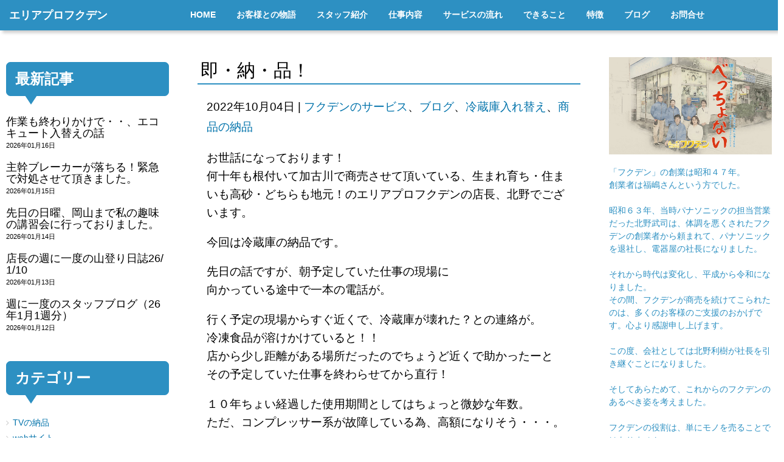

--- FILE ---
content_type: text/html; charset=UTF-8
request_url: https://www.fukuden.net/cat_blog/4687/
body_size: 23537
content:
<!DOCTYPE html>
<html dir="ltr" lang="ja" prefix="og: https://ogp.me/ns#">
<head>
	<meta charset="UTF-8">
	<title>即・納・品！ | 加古川市の電器屋 、エリアプロフクデン加古川市の電器屋 、エリアプロフクデン</title>
	<meta name="viewport" content="width=device-width, initial-scale=1.0, maximum-scale=2.0, user-scalable=1" />
	<meta name="format-detection" content="telephone=no" />

		<!-- All in One SEO 4.9.3 - aioseo.com -->
	<meta name="robots" content="max-image-preview:large" />
	<meta name="author" content="fukuden"/>
	<link rel="canonical" href="https://www.fukuden.net/cat_blog/4687/" />
	<meta name="generator" content="All in One SEO (AIOSEO) 4.9.3" />
		<meta property="og:locale" content="ja_JP" />
		<meta property="og:site_name" content="花巻市の電気・リフォームは、はなでん" />
		<meta property="og:type" content="article" />
		<meta property="og:title" content="即・納・品！ | 加古川市の電器屋 、エリアプロフクデン" />
		<meta property="og:url" content="https://www.fukuden.net/cat_blog/4687/" />
		<meta property="og:image" content="https://www.fukuden.net/wordpress/wp-content/uploads/2023/03/fukuden-ogp2.jpg" />
		<meta property="og:image:secure_url" content="https://www.fukuden.net/wordpress/wp-content/uploads/2023/03/fukuden-ogp2.jpg" />
		<meta property="og:image:width" content="1200" />
		<meta property="og:image:height" content="750" />
		<meta property="article:published_time" content="2022-10-04T03:00:42+00:00" />
		<meta property="article:modified_time" content="2022-09-29T14:14:16+00:00" />
		<meta name="twitter:card" content="summary" />
		<meta name="twitter:title" content="即・納・品！ | 加古川市の電器屋 、エリアプロフクデン" />
		<meta name="twitter:image" content="https://www.fukuden.net/wordpress/wp-content/uploads/2021/04/fukuden-ogp.jpg" />
		<script type="application/ld+json" class="aioseo-schema">
			{"@context":"https:\/\/schema.org","@graph":[{"@type":"Article","@id":"https:\/\/www.fukuden.net\/cat_blog\/4687\/#article","name":"\u5373\u30fb\u7d0d\u30fb\u54c1\uff01 | \u52a0\u53e4\u5ddd\u5e02\u306e\u96fb\u5668\u5c4b \u3001\u30a8\u30ea\u30a2\u30d7\u30ed\u30d5\u30af\u30c7\u30f3","headline":"\u5373\u30fb\u7d0d\u30fb\u54c1\uff01","author":{"@id":"https:\/\/www.fukuden.net\/author\/fukuden\/#author"},"publisher":{"@id":"https:\/\/www.fukuden.net\/#organization"},"image":{"@type":"ImageObject","url":"https:\/\/www.fukuden.net\/wordpress\/wp-content\/uploads\/2022\/09\/DSC_3983-scaled.jpg","width":2560,"height":1920},"datePublished":"2022-10-04T12:00:42+09:00","dateModified":"2022-09-29T23:14:16+09:00","inLanguage":"ja","mainEntityOfPage":{"@id":"https:\/\/www.fukuden.net\/cat_blog\/4687\/#webpage"},"isPartOf":{"@id":"https:\/\/www.fukuden.net\/cat_blog\/4687\/#webpage"},"articleSection":"\u30d5\u30af\u30c7\u30f3\u306e\u30b5\u30fc\u30d3\u30b9, \u30d6\u30ed\u30b0, \u51b7\u8535\u5eab\u5165\u308c\u66ff\u3048, \u5546\u54c1\u306e\u7d0d\u54c1"},{"@type":"BreadcrumbList","@id":"https:\/\/www.fukuden.net\/cat_blog\/4687\/#breadcrumblist","itemListElement":[{"@type":"ListItem","@id":"https:\/\/www.fukuden.net#listItem","position":1,"name":"\u30db\u30fc\u30e0","item":"https:\/\/www.fukuden.net","nextItem":{"@type":"ListItem","@id":"https:\/\/www.fukuden.net\/category\/cat_blog\/#listItem","name":"\u30d6\u30ed\u30b0"}},{"@type":"ListItem","@id":"https:\/\/www.fukuden.net\/category\/cat_blog\/#listItem","position":2,"name":"\u30d6\u30ed\u30b0","item":"https:\/\/www.fukuden.net\/category\/cat_blog\/","nextItem":{"@type":"ListItem","@id":"https:\/\/www.fukuden.net\/cat_blog\/4687\/#listItem","name":"\u5373\u30fb\u7d0d\u30fb\u54c1\uff01"},"previousItem":{"@type":"ListItem","@id":"https:\/\/www.fukuden.net#listItem","name":"\u30db\u30fc\u30e0"}},{"@type":"ListItem","@id":"https:\/\/www.fukuden.net\/cat_blog\/4687\/#listItem","position":3,"name":"\u5373\u30fb\u7d0d\u30fb\u54c1\uff01","previousItem":{"@type":"ListItem","@id":"https:\/\/www.fukuden.net\/category\/cat_blog\/#listItem","name":"\u30d6\u30ed\u30b0"}}]},{"@type":"Organization","@id":"https:\/\/www.fukuden.net\/#organization","name":"\u30a8\u30ea\u30a2\u30d7\u30ed\u30fb\u30d5\u30af\u30c7\u30f3","description":"\u56f0\u308a\u3054\u3068\u30a6\u30c1\u3089\u304c\u304a\u308c\u3070\u3001\u3079\u3063\u3061\u3087\u306a\u3044","url":"https:\/\/www.fukuden.net\/"},{"@type":"Person","@id":"https:\/\/www.fukuden.net\/author\/fukuden\/#author","url":"https:\/\/www.fukuden.net\/author\/fukuden\/","name":"fukuden","image":{"@type":"ImageObject","@id":"https:\/\/www.fukuden.net\/cat_blog\/4687\/#authorImage","url":"https:\/\/secure.gravatar.com\/avatar\/f4d1b206f0bb47798eef027117c78428e79ebbb88850575ccb06ff1a15896762?s=96&d=mm&r=g","width":96,"height":96,"caption":"fukuden"}},{"@type":"WebPage","@id":"https:\/\/www.fukuden.net\/cat_blog\/4687\/#webpage","url":"https:\/\/www.fukuden.net\/cat_blog\/4687\/","name":"\u5373\u30fb\u7d0d\u30fb\u54c1\uff01 | \u52a0\u53e4\u5ddd\u5e02\u306e\u96fb\u5668\u5c4b \u3001\u30a8\u30ea\u30a2\u30d7\u30ed\u30d5\u30af\u30c7\u30f3","inLanguage":"ja","isPartOf":{"@id":"https:\/\/www.fukuden.net\/#website"},"breadcrumb":{"@id":"https:\/\/www.fukuden.net\/cat_blog\/4687\/#breadcrumblist"},"author":{"@id":"https:\/\/www.fukuden.net\/author\/fukuden\/#author"},"creator":{"@id":"https:\/\/www.fukuden.net\/author\/fukuden\/#author"},"image":{"@type":"ImageObject","url":"https:\/\/www.fukuden.net\/wordpress\/wp-content\/uploads\/2022\/09\/DSC_3983-scaled.jpg","@id":"https:\/\/www.fukuden.net\/cat_blog\/4687\/#mainImage","width":2560,"height":1920},"primaryImageOfPage":{"@id":"https:\/\/www.fukuden.net\/cat_blog\/4687\/#mainImage"},"datePublished":"2022-10-04T12:00:42+09:00","dateModified":"2022-09-29T23:14:16+09:00"},{"@type":"WebSite","@id":"https:\/\/www.fukuden.net\/#website","url":"https:\/\/www.fukuden.net\/","name":"\u52a0\u53e4\u5ddd\u5e02\u306e\u96fb\u5668\u5c4b \u3001\u30a8\u30ea\u30a2\u30d7\u30ed\u30d5\u30af\u30c7\u30f3","description":"\u56f0\u308a\u3054\u3068\u30a6\u30c1\u3089\u304c\u304a\u308c\u3070\u3001\u3079\u3063\u3061\u3087\u306a\u3044","inLanguage":"ja","publisher":{"@id":"https:\/\/www.fukuden.net\/#organization"}}]}
		</script>
		<!-- All in One SEO -->

<link rel='dns-prefetch' href='//maps.google.com' />
<link rel='dns-prefetch' href='//cdn.jsdelivr.net' />
<link rel="alternate" type="application/rss+xml" title="加古川市の電器屋 、エリアプロフクデン &raquo; フィード" href="https://www.fukuden.net/feed/" />
<link rel="alternate" type="application/rss+xml" title="加古川市の電器屋 、エリアプロフクデン &raquo; コメントフィード" href="https://www.fukuden.net/comments/feed/" />
<link rel="alternate" title="oEmbed (JSON)" type="application/json+oembed" href="https://www.fukuden.net/wp-json/oembed/1.0/embed?url=https%3A%2F%2Fwww.fukuden.net%2Fcat_blog%2F4687%2F" />
<link rel="alternate" title="oEmbed (XML)" type="text/xml+oembed" href="https://www.fukuden.net/wp-json/oembed/1.0/embed?url=https%3A%2F%2Fwww.fukuden.net%2Fcat_blog%2F4687%2F&#038;format=xml" />
<style id='wp-img-auto-sizes-contain-inline-css' type='text/css'>
img:is([sizes=auto i],[sizes^="auto," i]){contain-intrinsic-size:3000px 1500px}
/*# sourceURL=wp-img-auto-sizes-contain-inline-css */
</style>
<link rel='stylesheet' id='fancybox-css' href='//www.fukuden.net/wordpress/wp-content/plugins/weluka/assets/js/fancybox/jquery.fancybox.css?ver=2.1.5' type='text/css' media='all' />
<link rel='stylesheet' id='mediaelement-css' href='https://www.fukuden.net/wordpress/wp-includes/js/mediaelement/mediaelementplayer-legacy.min.css?ver=4.2.17' type='text/css' media='all' />
<link rel='stylesheet' id='wp-mediaelement-css' href='https://www.fukuden.net/wordpress/wp-includes/js/mediaelement/wp-mediaelement.min.css?ver=6.9' type='text/css' media='all' />
<link rel='stylesheet' id='weluka-flex-slider-css' href='//www.fukuden.net/wordpress/wp-content/plugins/weluka/assets/js/flexslider/flexslider.css?ver=2.6.3' type='text/css' media='all' />
<link rel='stylesheet' id='bootstrap-weluka-css' href='//www.fukuden.net/wordpress/wp-content/plugins/weluka/assets/css/bootstrap-weluka.min.css?ver=1.2.9.6' type='text/css' media='all' />
<link rel='stylesheet' id='bootstrap-dropdowns-enhancement-css' href='//www.fukuden.net/wordpress/wp-content/plugins/weluka/assets/css/dropdowns-enhancement.min.css?ver=3.3.1' type='text/css' media='all' />
<link rel='stylesheet' id='font-awesome-css' href='//www.fukuden.net/wordpress/wp-content/plugins/weluka/assets/css/font-awesome.min.css?ver=4.7.0' type='text/css' media='all' />
<link rel='stylesheet' id='weluka-animate-css' href='//www.fukuden.net/wordpress/wp-content/plugins/weluka/assets/css/weluka-animate.min.css?ver=1.2.9.6' type='text/css' media='all' />
<link rel='stylesheet' id='weluka-webfont-css' href='https://www.fukuden.net/wordpress/wp-content/plugins/weluka/assets/css/webfont1.css?ver=1.2.9.6' type='text/css' media='all' />
<style id='wp-emoji-styles-inline-css' type='text/css'>

	img.wp-smiley, img.emoji {
		display: inline !important;
		border: none !important;
		box-shadow: none !important;
		height: 1em !important;
		width: 1em !important;
		margin: 0 0.07em !important;
		vertical-align: -0.1em !important;
		background: none !important;
		padding: 0 !important;
	}
/*# sourceURL=wp-emoji-styles-inline-css */
</style>
<style id='wp-block-library-inline-css' type='text/css'>
:root{--wp-block-synced-color:#7a00df;--wp-block-synced-color--rgb:122,0,223;--wp-bound-block-color:var(--wp-block-synced-color);--wp-editor-canvas-background:#ddd;--wp-admin-theme-color:#007cba;--wp-admin-theme-color--rgb:0,124,186;--wp-admin-theme-color-darker-10:#006ba1;--wp-admin-theme-color-darker-10--rgb:0,107,160.5;--wp-admin-theme-color-darker-20:#005a87;--wp-admin-theme-color-darker-20--rgb:0,90,135;--wp-admin-border-width-focus:2px}@media (min-resolution:192dpi){:root{--wp-admin-border-width-focus:1.5px}}.wp-element-button{cursor:pointer}:root .has-very-light-gray-background-color{background-color:#eee}:root .has-very-dark-gray-background-color{background-color:#313131}:root .has-very-light-gray-color{color:#eee}:root .has-very-dark-gray-color{color:#313131}:root .has-vivid-green-cyan-to-vivid-cyan-blue-gradient-background{background:linear-gradient(135deg,#00d084,#0693e3)}:root .has-purple-crush-gradient-background{background:linear-gradient(135deg,#34e2e4,#4721fb 50%,#ab1dfe)}:root .has-hazy-dawn-gradient-background{background:linear-gradient(135deg,#faaca8,#dad0ec)}:root .has-subdued-olive-gradient-background{background:linear-gradient(135deg,#fafae1,#67a671)}:root .has-atomic-cream-gradient-background{background:linear-gradient(135deg,#fdd79a,#004a59)}:root .has-nightshade-gradient-background{background:linear-gradient(135deg,#330968,#31cdcf)}:root .has-midnight-gradient-background{background:linear-gradient(135deg,#020381,#2874fc)}:root{--wp--preset--font-size--normal:16px;--wp--preset--font-size--huge:42px}.has-regular-font-size{font-size:1em}.has-larger-font-size{font-size:2.625em}.has-normal-font-size{font-size:var(--wp--preset--font-size--normal)}.has-huge-font-size{font-size:var(--wp--preset--font-size--huge)}.has-text-align-center{text-align:center}.has-text-align-left{text-align:left}.has-text-align-right{text-align:right}.has-fit-text{white-space:nowrap!important}#end-resizable-editor-section{display:none}.aligncenter{clear:both}.items-justified-left{justify-content:flex-start}.items-justified-center{justify-content:center}.items-justified-right{justify-content:flex-end}.items-justified-space-between{justify-content:space-between}.screen-reader-text{border:0;clip-path:inset(50%);height:1px;margin:-1px;overflow:hidden;padding:0;position:absolute;width:1px;word-wrap:normal!important}.screen-reader-text:focus{background-color:#ddd;clip-path:none;color:#444;display:block;font-size:1em;height:auto;left:5px;line-height:normal;padding:15px 23px 14px;text-decoration:none;top:5px;width:auto;z-index:100000}html :where(.has-border-color){border-style:solid}html :where([style*=border-top-color]){border-top-style:solid}html :where([style*=border-right-color]){border-right-style:solid}html :where([style*=border-bottom-color]){border-bottom-style:solid}html :where([style*=border-left-color]){border-left-style:solid}html :where([style*=border-width]){border-style:solid}html :where([style*=border-top-width]){border-top-style:solid}html :where([style*=border-right-width]){border-right-style:solid}html :where([style*=border-bottom-width]){border-bottom-style:solid}html :where([style*=border-left-width]){border-left-style:solid}html :where(img[class*=wp-image-]){height:auto;max-width:100%}:where(figure){margin:0 0 1em}html :where(.is-position-sticky){--wp-admin--admin-bar--position-offset:var(--wp-admin--admin-bar--height,0px)}@media screen and (max-width:600px){html :where(.is-position-sticky){--wp-admin--admin-bar--position-offset:0px}}

/*# sourceURL=wp-block-library-inline-css */
</style><style id='global-styles-inline-css' type='text/css'>
:root{--wp--preset--aspect-ratio--square: 1;--wp--preset--aspect-ratio--4-3: 4/3;--wp--preset--aspect-ratio--3-4: 3/4;--wp--preset--aspect-ratio--3-2: 3/2;--wp--preset--aspect-ratio--2-3: 2/3;--wp--preset--aspect-ratio--16-9: 16/9;--wp--preset--aspect-ratio--9-16: 9/16;--wp--preset--color--black: #000000;--wp--preset--color--cyan-bluish-gray: #abb8c3;--wp--preset--color--white: #ffffff;--wp--preset--color--pale-pink: #f78da7;--wp--preset--color--vivid-red: #cf2e2e;--wp--preset--color--luminous-vivid-orange: #ff6900;--wp--preset--color--luminous-vivid-amber: #fcb900;--wp--preset--color--light-green-cyan: #7bdcb5;--wp--preset--color--vivid-green-cyan: #00d084;--wp--preset--color--pale-cyan-blue: #8ed1fc;--wp--preset--color--vivid-cyan-blue: #0693e3;--wp--preset--color--vivid-purple: #9b51e0;--wp--preset--gradient--vivid-cyan-blue-to-vivid-purple: linear-gradient(135deg,rgb(6,147,227) 0%,rgb(155,81,224) 100%);--wp--preset--gradient--light-green-cyan-to-vivid-green-cyan: linear-gradient(135deg,rgb(122,220,180) 0%,rgb(0,208,130) 100%);--wp--preset--gradient--luminous-vivid-amber-to-luminous-vivid-orange: linear-gradient(135deg,rgb(252,185,0) 0%,rgb(255,105,0) 100%);--wp--preset--gradient--luminous-vivid-orange-to-vivid-red: linear-gradient(135deg,rgb(255,105,0) 0%,rgb(207,46,46) 100%);--wp--preset--gradient--very-light-gray-to-cyan-bluish-gray: linear-gradient(135deg,rgb(238,238,238) 0%,rgb(169,184,195) 100%);--wp--preset--gradient--cool-to-warm-spectrum: linear-gradient(135deg,rgb(74,234,220) 0%,rgb(151,120,209) 20%,rgb(207,42,186) 40%,rgb(238,44,130) 60%,rgb(251,105,98) 80%,rgb(254,248,76) 100%);--wp--preset--gradient--blush-light-purple: linear-gradient(135deg,rgb(255,206,236) 0%,rgb(152,150,240) 100%);--wp--preset--gradient--blush-bordeaux: linear-gradient(135deg,rgb(254,205,165) 0%,rgb(254,45,45) 50%,rgb(107,0,62) 100%);--wp--preset--gradient--luminous-dusk: linear-gradient(135deg,rgb(255,203,112) 0%,rgb(199,81,192) 50%,rgb(65,88,208) 100%);--wp--preset--gradient--pale-ocean: linear-gradient(135deg,rgb(255,245,203) 0%,rgb(182,227,212) 50%,rgb(51,167,181) 100%);--wp--preset--gradient--electric-grass: linear-gradient(135deg,rgb(202,248,128) 0%,rgb(113,206,126) 100%);--wp--preset--gradient--midnight: linear-gradient(135deg,rgb(2,3,129) 0%,rgb(40,116,252) 100%);--wp--preset--font-size--small: 13px;--wp--preset--font-size--medium: 20px;--wp--preset--font-size--large: 36px;--wp--preset--font-size--x-large: 42px;--wp--preset--spacing--20: 0.44rem;--wp--preset--spacing--30: 0.67rem;--wp--preset--spacing--40: 1rem;--wp--preset--spacing--50: 1.5rem;--wp--preset--spacing--60: 2.25rem;--wp--preset--spacing--70: 3.38rem;--wp--preset--spacing--80: 5.06rem;--wp--preset--shadow--natural: 6px 6px 9px rgba(0, 0, 0, 0.2);--wp--preset--shadow--deep: 12px 12px 50px rgba(0, 0, 0, 0.4);--wp--preset--shadow--sharp: 6px 6px 0px rgba(0, 0, 0, 0.2);--wp--preset--shadow--outlined: 6px 6px 0px -3px rgb(255, 255, 255), 6px 6px rgb(0, 0, 0);--wp--preset--shadow--crisp: 6px 6px 0px rgb(0, 0, 0);}:where(.is-layout-flex){gap: 0.5em;}:where(.is-layout-grid){gap: 0.5em;}body .is-layout-flex{display: flex;}.is-layout-flex{flex-wrap: wrap;align-items: center;}.is-layout-flex > :is(*, div){margin: 0;}body .is-layout-grid{display: grid;}.is-layout-grid > :is(*, div){margin: 0;}:where(.wp-block-columns.is-layout-flex){gap: 2em;}:where(.wp-block-columns.is-layout-grid){gap: 2em;}:where(.wp-block-post-template.is-layout-flex){gap: 1.25em;}:where(.wp-block-post-template.is-layout-grid){gap: 1.25em;}.has-black-color{color: var(--wp--preset--color--black) !important;}.has-cyan-bluish-gray-color{color: var(--wp--preset--color--cyan-bluish-gray) !important;}.has-white-color{color: var(--wp--preset--color--white) !important;}.has-pale-pink-color{color: var(--wp--preset--color--pale-pink) !important;}.has-vivid-red-color{color: var(--wp--preset--color--vivid-red) !important;}.has-luminous-vivid-orange-color{color: var(--wp--preset--color--luminous-vivid-orange) !important;}.has-luminous-vivid-amber-color{color: var(--wp--preset--color--luminous-vivid-amber) !important;}.has-light-green-cyan-color{color: var(--wp--preset--color--light-green-cyan) !important;}.has-vivid-green-cyan-color{color: var(--wp--preset--color--vivid-green-cyan) !important;}.has-pale-cyan-blue-color{color: var(--wp--preset--color--pale-cyan-blue) !important;}.has-vivid-cyan-blue-color{color: var(--wp--preset--color--vivid-cyan-blue) !important;}.has-vivid-purple-color{color: var(--wp--preset--color--vivid-purple) !important;}.has-black-background-color{background-color: var(--wp--preset--color--black) !important;}.has-cyan-bluish-gray-background-color{background-color: var(--wp--preset--color--cyan-bluish-gray) !important;}.has-white-background-color{background-color: var(--wp--preset--color--white) !important;}.has-pale-pink-background-color{background-color: var(--wp--preset--color--pale-pink) !important;}.has-vivid-red-background-color{background-color: var(--wp--preset--color--vivid-red) !important;}.has-luminous-vivid-orange-background-color{background-color: var(--wp--preset--color--luminous-vivid-orange) !important;}.has-luminous-vivid-amber-background-color{background-color: var(--wp--preset--color--luminous-vivid-amber) !important;}.has-light-green-cyan-background-color{background-color: var(--wp--preset--color--light-green-cyan) !important;}.has-vivid-green-cyan-background-color{background-color: var(--wp--preset--color--vivid-green-cyan) !important;}.has-pale-cyan-blue-background-color{background-color: var(--wp--preset--color--pale-cyan-blue) !important;}.has-vivid-cyan-blue-background-color{background-color: var(--wp--preset--color--vivid-cyan-blue) !important;}.has-vivid-purple-background-color{background-color: var(--wp--preset--color--vivid-purple) !important;}.has-black-border-color{border-color: var(--wp--preset--color--black) !important;}.has-cyan-bluish-gray-border-color{border-color: var(--wp--preset--color--cyan-bluish-gray) !important;}.has-white-border-color{border-color: var(--wp--preset--color--white) !important;}.has-pale-pink-border-color{border-color: var(--wp--preset--color--pale-pink) !important;}.has-vivid-red-border-color{border-color: var(--wp--preset--color--vivid-red) !important;}.has-luminous-vivid-orange-border-color{border-color: var(--wp--preset--color--luminous-vivid-orange) !important;}.has-luminous-vivid-amber-border-color{border-color: var(--wp--preset--color--luminous-vivid-amber) !important;}.has-light-green-cyan-border-color{border-color: var(--wp--preset--color--light-green-cyan) !important;}.has-vivid-green-cyan-border-color{border-color: var(--wp--preset--color--vivid-green-cyan) !important;}.has-pale-cyan-blue-border-color{border-color: var(--wp--preset--color--pale-cyan-blue) !important;}.has-vivid-cyan-blue-border-color{border-color: var(--wp--preset--color--vivid-cyan-blue) !important;}.has-vivid-purple-border-color{border-color: var(--wp--preset--color--vivid-purple) !important;}.has-vivid-cyan-blue-to-vivid-purple-gradient-background{background: var(--wp--preset--gradient--vivid-cyan-blue-to-vivid-purple) !important;}.has-light-green-cyan-to-vivid-green-cyan-gradient-background{background: var(--wp--preset--gradient--light-green-cyan-to-vivid-green-cyan) !important;}.has-luminous-vivid-amber-to-luminous-vivid-orange-gradient-background{background: var(--wp--preset--gradient--luminous-vivid-amber-to-luminous-vivid-orange) !important;}.has-luminous-vivid-orange-to-vivid-red-gradient-background{background: var(--wp--preset--gradient--luminous-vivid-orange-to-vivid-red) !important;}.has-very-light-gray-to-cyan-bluish-gray-gradient-background{background: var(--wp--preset--gradient--very-light-gray-to-cyan-bluish-gray) !important;}.has-cool-to-warm-spectrum-gradient-background{background: var(--wp--preset--gradient--cool-to-warm-spectrum) !important;}.has-blush-light-purple-gradient-background{background: var(--wp--preset--gradient--blush-light-purple) !important;}.has-blush-bordeaux-gradient-background{background: var(--wp--preset--gradient--blush-bordeaux) !important;}.has-luminous-dusk-gradient-background{background: var(--wp--preset--gradient--luminous-dusk) !important;}.has-pale-ocean-gradient-background{background: var(--wp--preset--gradient--pale-ocean) !important;}.has-electric-grass-gradient-background{background: var(--wp--preset--gradient--electric-grass) !important;}.has-midnight-gradient-background{background: var(--wp--preset--gradient--midnight) !important;}.has-small-font-size{font-size: var(--wp--preset--font-size--small) !important;}.has-medium-font-size{font-size: var(--wp--preset--font-size--medium) !important;}.has-large-font-size{font-size: var(--wp--preset--font-size--large) !important;}.has-x-large-font-size{font-size: var(--wp--preset--font-size--x-large) !important;}
/*# sourceURL=global-styles-inline-css */
</style>

<style id='classic-theme-styles-inline-css' type='text/css'>
/*! This file is auto-generated */
.wp-block-button__link{color:#fff;background-color:#32373c;border-radius:9999px;box-shadow:none;text-decoration:none;padding:calc(.667em + 2px) calc(1.333em + 2px);font-size:1.125em}.wp-block-file__button{background:#32373c;color:#fff;text-decoration:none}
/*# sourceURL=/wp-includes/css/classic-themes.min.css */
</style>
<link rel='stylesheet' id='wp-components-css' href='https://www.fukuden.net/wordpress/wp-includes/css/dist/components/style.min.css?ver=6.9' type='text/css' media='all' />
<link rel='stylesheet' id='wp-preferences-css' href='https://www.fukuden.net/wordpress/wp-includes/css/dist/preferences/style.min.css?ver=6.9' type='text/css' media='all' />
<link rel='stylesheet' id='wp-block-editor-css' href='https://www.fukuden.net/wordpress/wp-includes/css/dist/block-editor/style.min.css?ver=6.9' type='text/css' media='all' />
<link rel='stylesheet' id='wp-reusable-blocks-css' href='https://www.fukuden.net/wordpress/wp-includes/css/dist/reusable-blocks/style.min.css?ver=6.9' type='text/css' media='all' />
<link rel='stylesheet' id='wp-patterns-css' href='https://www.fukuden.net/wordpress/wp-includes/css/dist/patterns/style.min.css?ver=6.9' type='text/css' media='all' />
<link rel='stylesheet' id='wp-editor-css' href='https://www.fukuden.net/wordpress/wp-includes/css/dist/editor/style.min.css?ver=6.9' type='text/css' media='all' />
<link rel='stylesheet' id='block-robo-gallery-style-css-css' href='https://www.fukuden.net/wordpress/wp-content/plugins/robo-gallery/includes/extensions/block/dist/blocks.style.build.css?ver=5.1.2' type='text/css' media='all' />
<link rel='stylesheet' id='welukatheme00-style-css' href='//www.fukuden.net/wordpress/wp-content/themes/weluka-theme-00/style.css?ver=6.9' type='text/css' media='all' />
<script type="text/javascript" src="https://www.fukuden.net/wordpress/wp-includes/js/jquery/jquery.min.js?ver=3.7.1" id="jquery-core-js"></script>
<script type="text/javascript" src="https://www.fukuden.net/wordpress/wp-includes/js/jquery/jquery-migrate.min.js?ver=3.4.1" id="jquery-migrate-js"></script>
<script type="text/javascript" src="//www.fukuden.net/wordpress/wp-content/plugins/weluka/assets/js/lazysizes-gh-pages/lazysizes.min.js?ver=4.0.2" id="lazysizes-js"></script>
<link rel="https://api.w.org/" href="https://www.fukuden.net/wp-json/" /><link rel="alternate" title="JSON" type="application/json" href="https://www.fukuden.net/wp-json/wp/v2/posts/4687" /><link rel="EditURI" type="application/rsd+xml" title="RSD" href="https://www.fukuden.net/wordpress/xmlrpc.php?rsd" />
<meta name="generator" content="WordPress 6.9" />
<link rel='shortlink' href='https://www.fukuden.net/?p=4687' />
<style type="text/css">body { color:#000000; }a, #weluka-main-header a, #weluka-main-footer a { color:#0273ab; }a:hover, #weluka-main-header a:hover, #weluka-main-footer a:hover, a:focus, #weluka-main-header a:focus, #weluka-main-footer a:focus { color:#02a0ef; }.weluka-text-primary { color:#2d90c2; }.weluka-bg-primary { background-color:#2d90c2; }.label-primary { background-color:#2d90c2; }.weluka-btn-primary, .weluka-btn-primary .badge, .weluka-btn-primary.disabled, .weluka-btn-primary[disabled], fieldset[disabled] .weluka-btn-primary, .weluka-btn-primary.disabled:hover, .weluka-btn-primary[disabled]:hover, fieldset[disabled] .weluka-btn-primary:hover, .weluka-btn-primary.disabled:focus, .weluka-btn-primary[disabled]:focus, fieldset[disabled] .weluka-btn-primary:focus, .weluka-btn-primary.disabled.focus, .weluka-btn-primary[disabled].focus, fieldset[disabled] .weluka-btn-primary.focus, .weluka-btn-primary.disabled:active, .weluka-btn-primary[disabled]:active, fieldset[disabled] .weluka-btn-primary:active, .weluka-btn-primary.disabled.active, .weluka-btn-primary[disabled].active, fieldset[disabled] .weluka-btn-primary.active { background-color:#2d90c2; }.weluka-btn-primary:hover, .weluka-btn-primary:focus, .weluka-btn-primary.focus, .weluka-btn-primary:active, .weluka-btn-primary.active, .open > .dropdown-toggle.weluka-btn-primary { border-color:#2d90c2 !important; }.weluka-btn-link, .weluka-btn-link .badge { color:#2d90c2; }.pagination > .active > a, .pagination > .active > span, .pagination > .active > a:hover, .pagination > .active > span:hover, .pagination > .active > a:focus, .pagination > .active > span:focus { background-color:#2d90c2;border-color:#2d90c2; }.pagination > li > a, .pagination > li > span { color:#2d90c2; }.pagination > li > a:hover, .pagination > li > span:hover, .pagination > li > a:focus, .pagination > li > span:focus { color:#2d90c2; }.weluka-pagination .current, .comment-form input[type="submit"], .weluka-pagination a:hover, .post-nav-link a:hover, .comment-navigation a:hover { background-color:#2d90c2; }.weluka-pagination span, .weluka-pagination a, .post-nav-link a, .comment-navigation a { color:#2d90c2; }.weluka-navbar-darkblue, .weluka-navbar-darkblue .dropdown-menu, .weluka-nav-bar-ham .nav.weluka-navbar-darkblue, .weluka-nav-bar-ham .weluka-toggle.weluka-navbar-darkblue { background-color:#2d90c2; }.panel-primary > .panel-heading { background-color:#2d90c2; }.panel-primary > .panel-heading .badge { color:#2d90c2; }.nav-tabs a, .nav-pills > li > a { color:#2d90c2; }.nav-pills > li.active > a, .nav-pills > li.active > a:hover, .nav-pills > li.active > a:focus { background-color:#2d90c2; }.list-group-item.active, .list-group-item.active:hover, .list-group-item.active:focus { background-color:#2d90c2;border-color:#2d90c2; }.tagcloud a { background-color:#2d90c2; }a.weluka-bg-primary:hover { background-color:#2d90c2; }.weluka-btn-primary, .weluka-btn-primary.disabled, .weluka-btn-primary[disabled], fieldset[disabled] .weluka-btn-primary, .weluka-btn-primary.disabled:hover, .weluka-btn-primary[disabled]:hover, fieldset[disabled] .weluka-btn-primary:hover, .weluka-btn-primary.disabled:focus, .weluka-btn-primary[disabled]:focus, fieldset[disabled] .weluka-btn-primary:focus, .weluka-btn-primary.disabled.focus, .weluka-btn-primary[disabled].focus, fieldset[disabled] .weluka-btn-primary.focus, .weluka-btn-primary.disabled:active, .weluka-btn-primary[disabled]:active, fieldset[disabled] .weluka-btn-primary:active, .weluka-btn-primary.disabled.active, .weluka-btn-primary[disabled].active, fieldset[disabled] .weluka-btn-primary.active { border-color:#2d90c2 !important; }.weluka-btn-primary:hover, .weluka-btn-primary:focus, .weluka-btn-primary.focus, .weluka-btn-primary:active, .weluka-btn-primary.active, .open > .dropdown-toggle.weluka-btn-primary { background-color:#2d90c2; }.weluka-btn-link:hover, .weluka-btn-link:focus { color:#2d90c2; }.weluka-navbar-darkblue, .weluka-navbar-darkblue .dropdown-menu, .weluka-nav-bar-ham .nav.weluka-navbar-darkblue, .weluka-navbar-darkblue a:hover, .weluka-navbar-darkblue a:focus, .weluka-navbar-darkblue .open > a, .weluka-navbar-darkblue .open a:hover, .weluka-navbar-darkblue .open a:focus, .weluka-navbar-darkblue .dropdown-menu a:hover, .weluka-navbar-darkblue .dropdown-menu a:focus, .weluka-navbar-darkblue .navbar-toggle, .weluka-nav-bar-ham .weluka-toggle.weluka-navbar-darkblue, .weluka-nav-bar-ham .weluka-toggle.weluka-navbar-darkblue, .weluka-navbar-darkblue .navbar-collapse, .weluka-navbar-darkblue .navbar-form, .weluka-nav-bar-v.weluka-navbar-darkblue .nav, .weluka-nav-bar-v.weluka-navbar-darkblue .nav li, .weluka-nav-bar-ham .nav.weluka-navbar-darkblue { border-color:#2d90c2 !important; }.weluka-navbar-darkblue a:hover, .weluka-navbar-darkblue a:focus, .weluka-navbar-darkblue .open > a, .weluka-navbar-darkblue .open a:hover, .weluka-navbar-darkblue .open a:focus, .weluka-navbar-darkblue .dropdown-menu a:hover, .weluka-navbar-darkblue .dropdown-menu a:focus, .weluka-navbar-darkblue .navbar-toggle:hover, .weluka-navbar-darkblue .navbar-toggle:focus, .weluka-nav-bar-ham .weluka-toggle.weluka-navbar-darkblue:hover, .weluka-nav-bar-ham .weluka-toggle.weluka-navbar-darkblue:focus { background-color:#2d90c2; }.panel-primary > .panel-heading { border-color:#2d90c2; }.panel-primary > .panel-heading + .panel-collapse > .panel-body { border-top-color:#2d90c2; }.panel-primary > .panel-footer + .panel-collapse > .panel-body { border-bottom-color:#2d90c2; }.panel-primary { border-color:#2d90c2; }.list-group-item.active, .list-group-item.active:hover, .list-group-item.active:focus { background-color:#2d90c2;border-color:#2d90c2; }.comment-form input[type="submit"]:hover, .comment-form input[type="submit"]:focus { background:#2d90c2; }.tagcloud a:hover { background-color:#2d90c2; }.weluka-bg-primary { color:#ffffff; }.label-primary { color:#ffffff; }.weluka-btn-primary, .weluka-btn-primary:hover, .weluka-btn-primary:focus, .weluka-btn-primary.focus, .weluka-btn-primary:active, .weluka-btn-primary.active, .open > .dropdown-toggle.weluka-btn-primary, a.weluka-bg-primary:hover { color:#ffffff !important; }.weluka-navbar-darkblue, .weluka-navbar-darkblue a, .weluka-navbar-darkblue .dropdown-menu, .weluka-nav-bar-ham .nav.weluka-navbar-darkblue { color: #ffffff !important; }.weluka-navbar-darkblue .navbar-toggle .icon-bar, .weluka-nav-bar-ham .weluka-toggle.weluka-navbar-darkblue .icon-bar { background-color:#ffffff; }.panel-primary > .panel-heading { color:#ffffff; }.list-group-item.active, .list-group-item.active:hover, .list-group-item.active:focus { color:#ffffff; }.tagcloud a, .tagcloud a:hover { color:#ffffff; }</style><style type="text/css">.insta {
  background: linear-gradient(-90deg, #474398, #c32e4e, #edd537);
}

.navbar-toggle:after {
     content: "menu";
     /*menuの文字の大きさを変更*/
     font-size: 10px;
     position: absolute;
     bottom: 0;
     left: 0;
     right: 0;
}

.navbar-toggle span:nth-child(4){
     /*三とmenuとの余白*/
     margin-bottom: 4px;
}

/* ベース色を設定 */
.cst-main-menu .weluka-navbar-none,
.cst-main-menu .weluka-navbar-none .dropdown-menu,
.cst-main-menu .weluka-nav-bar-h.weluka-navbar-none .navbar-toggle {
background-color:#2d90c2;
}

/* テキスト色を白に設定 */
.cst-main-menu .weluka-navbar-none,
.cst-main-menu .weluka-navbar-none .navbar-brand,
.cst-main-menu .weluka-navbar-none a,
.cst-main-menu .weluka-navbar-none .dropdown-menu,
.cst-main-menu .weluka-nav-bar-ham .nav.weluka-navbar-none {
color: #ffffff !important;
}

/* ホバー時色を設定 */
.cst-main-menu .weluka-navbar-none a:hover,
.cst-main-menu .weluka-navbar-none .open a,
.cst-main-menu .weluka-navbar-none .open a:hover,
.cst-main-menu .weluka-navbar-none .dropdown-menu a:hover{
     background-color: #f4ce2c; /* 背景色 */
color: #2d90c2 !important; /* テキスト色 ご調整ください */
}

/* ハンバーガーメニュー表示時のバー色を設定 */
.cst-main-menu .weluka-navbar-none .navbar-toggle .icon-bar,
.cst-main-menu .weluka-nav-bar-ham .weluka-toggle.weluka-navbar-none 
.icon-bar {
     background-color: #fff200;
}

/* 滞在ページの色設定 */
.current_page_item{
background-color: #f4ce2c; /* 表示させたい色のカラーコードを入力 */
color: #2d90c2 !important; /* テキスト色 ご調整ください */
}

.current_page_item .linktext{
color: #2d90c2 !important; /* テキスト色 ご調整ください */
}

._r_e{font-family: "Sawarabi Mincho", serif;}




#main{
padding:0px !important;
}

.weluka-container{
font-size:14pt;
line-height:180%;
color: #2d90c2 !important; /* テキスト色 ご調整ください */
}

#three-col-left-wrapper{
padding:10px;
}


.weluka-container p{
   margin: 1em 0px;   /* 上下に1em・左右に0px */
}

.page-title{
margin:0px 0px 20px 0px;
padding:5px;
border-bottom:2px solid;
border-color: #2d90c2;
}

.weluka-single-meta{
margin:20px 0px 20px 0px;
}

.entry{
font-size:14pt;
line-height:180%;
padding:0px 15px 0px 15px;
}

.entry p{
margin: 1em 0px; 
}





.blend-mode img{
mix-blend-mode: multiply;
}


.bg-multiply { background-blend-mode: multiply; }


.wpcf7 {
    width: 100%;
}



/* 全体のスタイル */
.fkd {
  margin-bottom: 40px;
}
/* 左画像 */
.fkd-img-left {
  margin: 0;
  float: left;
  width: 80px;
  height: 80px;
}
/* 右画像 */
.fkd-img-right {
  margin: 0;
  float: right;
  width: 80px;
  height: 80px;
}
.fkd figure img {
  width: 100%;
  height: 100%;
  margin: 0;
}

/* 左からの吹き出しテキスト */
.fkd-text-right {
  position: relative;
  margin-left: 100px;
  margin-right: 40px;
  padding: 10px;
  border: 3px dotted #dc4027;
  border-radius: 8px;
background-color: #fff;
}
/* 右からの吹き出しテキスト */
.fkd-text-left {
  position: relative;
  margin-right: 100px;
  margin-left: 50px;
  margin-bottom: 50px;
  padding: 10px;
  padding-left: 20px;
  border: 3px dotted #dc4027;
  border-radius: 8px;
background-color: #fff;
}
p.fkd-text {
  margin: 0 0 20px;
}
p.fkd-text:last-child {
  margin-bottom: 0;
}
/* 左の三角形を作る */
.fkd-text-right:before {
  position: absolute;
  content: '';
  border: 8px solid transparent;
  border-right: 13px solid #dc4027;
  top: 15px;
  left: -23px;
}
.fkd-text-right:after {
  position: absolute;
  content: '';
  border: 8px solid transparent;
  border-right: 12px solid #fff;
  top: 15px;
  left: -19px;
}
/* 右の三角形を作る */
.fkd-text-left:before {
  position: absolute;
  content: '';
  border: 8px solid transparent;
  border-left: 13px solid #dc4027;
  top: 15px;
  right: -23px;
}
.fkd-text-left:after {
  position: absolute;
  content: '';
  border: 8px solid transparent;
  border-left: 13px solid #fff;
  top: 15px;
  right: -19px;
}
/* 回り込み解除 */
.fkd:after,.fkd:before {
  clear: both;
  content: "";
  display: block;
}
.fkd-tx-big {
    font-size: 1.3em;
}
.fkd-tx-g {color: #3a2313;}
.fkd-tx-p {color: #3a2313;}


.torisetu-midashi{
	font-size: 24px; //最小値
}
@media (min-width: 640px) {
.torisetu-midashi{
    font-size: calc(24px + ((1vw - 6.4px)*3.571));
  }
}
@media (min-width: 1200px) {
.torisetu-midashi{
    font-size: 48px; //最大値
  }
}

.komidashi{
	font-size: 21px; //最小値
}
@media (min-width: 640px) {
.komidashi{
    font-size: calc(21px + ((1vw - 6.4px)*3.571));
  }
}
@media (min-width: 1200px) {
.komidashi{
    font-size: 32px; //最大値
  }



.torisetu-midashi2{
	font-size: 24px; //最小値
background: linear-gradient(to right,#303192, #ee1c25);
}
@media (min-width: 640px) {
.torisetu-midashi2{
    font-size: calc(24px + ((1vw - 6.4px)*3.571));
  }
}
@media (min-width: 1200px) {
.torisetu-midashi2{
    font-size: 48px; //最大値
  }
}</style><!--[if lt IE 9]><script src="https://www.fukuden.net/wordpress/wp-content/plugins/weluka/assets/js/html5shiv.min.js"></script><script src="https://www.fukuden.net/wordpress/wp-content/plugins/weluka/assets/js/respond.min.js"></script><![endif]--><style type="text/css">#weluka-pagetop-link {background-color:#dc4027;}</style><script type="text/javascript">jQuery(document).ready(function($) {$("body").append('<a id="weluka-pagetop-link" href="#" class="weluka-pagtop-link-rb weluka-pagtop-link-sp-rb" title="page top"><i class="fa fa-angle-up"></i></a>');});</script></head>
<body class="wp-singular post-template-default single single-post postid-4687 single-format-standard wp-theme-weluka-theme-00">
<header id="weluka-main-header" class=" weluka-custom-header">
<div class="weluka-builder-content"><div id="section_wl1034506830606cfa78922da" class="weluka-section weluka-boxshadow-leftbtm " style=" background-color:#2d90c2; margin-bottom:0px; padding-top:0px; padding-bottom:0px; padding-left:0px; padding-right:0px;"><div class="weluka-container-fluid clearfix"><div id="row_wl1143724298606cfa78922f7" class="weluka-row clearfix weluka-colh-vcenter-nostretch  weluka-responsive-mp "  style=" margin-top:0px; margin-bottom:0px; padding-top:0px; padding-bottom:0px; padding-left:0px; padding-right:0px; border:0px solid #dddddd;" data-mdm="0,,,,px"><div id="col_wl293281782606cfa7892306" class="weluka-col weluka-col-md-12  "  style=" margin-top:0px; margin-bottom:0px; padding-bottom:0px;"><div style="display:none;"><style>#weluka_wpmenu_wl1209922243606cfa7892327 .nav > li > a > span.linktext {  font-weight:bold !important; }
</style></div><div id="weluka_wpmenu_wl1209922243606cfa7892327" class="weluka-wp-widget weluka-wpmenu weluka-content clearfix cst-main-menu  weluka-responsive-mp"  style=" margin-top:0px; margin-bottom:0px; margin-left:0px; margin-right:0px; padding-top:0px; padding-bottom:0px; padding-left:0px; padding-right:0px;" data-xsm="0,0,0,0,px"><div class="weluka-nav weluka-nav-bar-h navbar clearfix weluka-navbar-none no-rounded" style="border:none !important;"><div class="navbar-header clearfix"><button type="button" class="navbar-toggle" data-toggle="collapse" data-target="#wl1085397738606cfa789231c"><span class="sr-only">Navigation</span><span class="icon-bar"></span> <span class="icon-bar"></span> <span class="icon-bar"></span></button><div class="navbar-brand"><a href="https://www.fukuden.net/"><strong>エリアプロフクデン</strong></a></div></div><div id="wl1085397738606cfa789231c" class="collapse navbar-collapse"><ul id="menu-%e3%83%a1%e3%82%a4%e3%83%b3%e3%83%a1%e3%83%8b%e3%83%a5%e3%83%bc" class="nav navbar-nav navbar-center"><li id="menu-item-171" class="menu-item menu-item-type-custom menu-item-object-custom menu-item-home menu-item-171"><a href="https://www.fukuden.net"><span class="linktext">HOME</span></a></li>
<li id="menu-item-652" class="menu-item menu-item-type-post_type menu-item-object-page menu-item-652"><a href="https://www.fukuden.net/history/"><span class="linktext">お客様との物語</span></a></li>
<li id="menu-item-640" class="menu-item menu-item-type-post_type menu-item-object-page menu-item-640"><a href="https://www.fukuden.net/staff/"><span class="linktext">スタッフ紹介</span></a></li>
<li id="menu-item-639" class="menu-item menu-item-type-post_type menu-item-object-page menu-item-639"><a href="https://www.fukuden.net/work/"><span class="linktext">仕事内容</span></a></li>
<li id="menu-item-641" class="menu-item menu-item-type-post_type menu-item-object-page menu-item-641"><a href="https://www.fukuden.net/service/"><span class="linktext">サービスの流れ</span></a></li>
<li id="menu-item-642" class="menu-item menu-item-type-post_type menu-item-object-page menu-item-642"><a href="https://www.fukuden.net/consultation/"><span class="linktext">できること</span></a></li>
<li id="menu-item-866" class="menu-item menu-item-type-post_type menu-item-object-page menu-item-866"><a href="https://www.fukuden.net/tokucho/"><span class="linktext">特徴</span></a></li>
<li id="menu-item-1916" class="menu-item menu-item-type-taxonomy menu-item-object-category current-post-ancestor current-menu-parent current-post-parent menu-item-1916"><a href="https://www.fukuden.net/category/cat_blog/"><span class="linktext">ブログ</span></a></li>
<li id="menu-item-644" class="menu-item menu-item-type-post_type menu-item-object-page menu-item-644"><a href="https://www.fukuden.net/inq/"><span class="linktext">お問合せ</span></a></li>
</ul></div></div></div></div></div></div></div></div>
</header>


<div id="main">

		<div id="weluka-notparallax" class="weluka-container-fluid"> 			<div class="weluka-row clearfix">
			<div id="three-col-left-wrapper" class="weluka-col weluka-col-md-9"> 				<div class="weluka-row clearfix">
            		<div id="main-content" class="weluka-col weluka-col-md-8 right">
        		<h2 class="page-title weluka-text-left">即・納・品！</h2>
		
<article class="entry post-4687 post type-post status-publish format-standard has-post-thumbnail hentry category-82 category-cat_blog category-83 category-77">
<div class="weluka-single-meta sp-pad weluka-text-left"><span class="weluka-post-date">2022年10月04日</span>&nbsp;|&nbsp;<span class="weluka-post-category-name"><a href="https://www.fukuden.net/category/%e3%83%95%e3%82%af%e3%83%87%e3%83%b3%e3%81%ae%e3%82%b5%e3%83%bc%e3%83%93%e3%82%b9/">フクデンのサービス</a></span>、<span class="weluka-post-category-name"><a href="https://www.fukuden.net/category/cat_blog/">ブログ</a></span>、<span class="weluka-post-category-name"><a href="https://www.fukuden.net/category/%e5%86%b7%e8%94%b5%e5%ba%ab%e5%85%a5%e3%82%8c%e6%9b%bf%e3%81%88/">冷蔵庫入れ替え</a></span>、<span class="weluka-post-category-name"><a href="https://www.fukuden.net/category/%e5%95%86%e5%93%81%e3%81%ae%e7%b4%8d%e5%93%81/">商品の納品</a></span></div><p><span style="font-size: 19px; font-family: 'comic sans ms', sans-serif;" data-wp-editing="1">お世話になっております！<br />
何十年も根付いて加古川で商売させて頂いている、生まれ育ち・住まいも高砂・どちらも地元！のエリアプロフクデンの店長、北野でございます。</span></p>
<p><span style="font-size: 19px; font-family: 'comic sans ms', sans-serif;">今回は冷蔵庫の納品です。</span></p>
<p><span style="font-size: 19px; font-family: 'comic sans ms', sans-serif;">先日の話ですが、朝予定していた仕事の現場に</span><br />
<span style="font-size: 19px; font-family: 'comic sans ms', sans-serif;">向かっている途中で一本の電話が。</span></p>
<p><span style="font-size: 19px; font-family: 'comic sans ms', sans-serif;">行く予定の現場からすぐ近くで、冷蔵庫が壊れた？との連絡が。</span><br />
<span style="font-size: 19px; font-family: 'comic sans ms', sans-serif;">冷凍食品が溶けかけていると！！</span><br />
<span style="font-size: 19px; font-family: 'comic sans ms', sans-serif;">店から少し距離がある場所だったのでちょうど近くで助かったーと</span><br />
<span style="font-size: 19px; font-family: 'comic sans ms', sans-serif;">その予定していた仕事を終わらせてから直行！</span></p>
<p><span style="font-size: 19px; font-family: 'comic sans ms', sans-serif;">１０年ちょい経過した使用期間としてはちょっと微妙な年数。</span><br />
<span style="font-size: 19px; font-family: 'comic sans ms', sans-serif;">ただ、コンプレッサー系が故障している為、高額になりそう・・・。</span></p>
<p><span style="font-size: 19px; font-family: 'comic sans ms', sans-serif;">しかし冷蔵庫なので一刻も早く対応しなければいけないので</span><br />
<span style="font-size: 19px; font-family: 'comic sans ms', sans-serif;">修理かどうか指示を仰いだら、ご主人はもう入れ替えて欲しいと。</span></p>
<p><img fetchpriority="high" decoding="async" class=" wp-image-4678 aligncenter" src="https://www.fukuden.net/wordpress/wp-content/uploads/2022/09/DSC_3983-1024x768.jpg" alt="" width="530" height="387" /></p>
<p><span style="font-size: 19px; font-family: 'comic sans ms', sans-serif;">そこからは、電光石火で行きまっせ―――！と</span><br />
<span style="font-size: 19px; font-family: 'comic sans ms', sans-serif;">ちょうど軽リフト車でスタッフと会長が移動中だったので</span><br />
<span style="font-size: 19px; font-family: 'comic sans ms', sans-serif;">すぐに店にお客様が選んだ機種（在庫の中にあって良かった）を</span><br />
<span style="font-size: 19px; font-family: 'comic sans ms', sans-serif;">積んで向かい、すぐに入れ替え作業実施！</span></p>
<p><span style="font-size: 19px; font-family: 'comic sans ms', sans-serif;">無事納品完了～。</span><br />
<span style="font-size: 19px; font-family: 'comic sans ms', sans-serif;">電話を受けてお客様と話をしてから</span><br />
<span style="font-size: 19px; font-family: 'comic sans ms', sans-serif;">１時間程度で全て終わらせたので結構速かったと思います。</span></p>
<p><span style="font-size: 19px; font-family: 'comic sans ms', sans-serif;">お客様も喜んでいらしたので嬉しい限りです。</span></p>
<p><span style="font-size: 19px; font-family: 'comic sans ms', sans-serif;">ご依頼ありがとうございました！！</span></p>
	</article>
		<div class="post-nav-link weluka-mgtop-xl sp-pad clearfix">
			<div class="pull-left"><a href="https://www.fukuden.net/cat_blog/4706/" rel="prev">&laquo; Prev</a></div>
			<div class="pull-right"><a href="https://www.fukuden.net/cat_blog/4720/" rel="next">Next &raquo;</a> </div>
    	</div>
		            </div>            
					<div id="weluka-leftside" class="weluka-sidebar weluka-col weluka-col-md-4" role="complementary">
                    <div class="weluka-builder-content"><div id="section_wl88768820681bdb86ea6cc" class="weluka-section  " style=" padding-left:10px; padding-right:10px;"><div class="weluka-container-fluid clearfix"><div id="row_wl1311347142681bdb86ea6e0" class="weluka-row clearfix  "  style=""><div id="col_wl1775538125681bdb86ea6ed" class="weluka-col weluka-col-md-12  "  style=""><h3 id="weluka_hdtext_wl1721475280681bdb86ea6fe" class="weluka-hdtext weluka-content weluka-pd-box weluka-balloon " style=" color:#ffffff; background-color:#2d90c2; font-weight:bold;border-radius:7px;">最新記事</h3><div class="weluka-hide"><script type="text/javascript">jQuery(document).ready(function($) {$("head").append("<style>#weluka_hdtext_wl1721475280681bdb86ea6fe.weluka-balloon{border-color:#2d90c2}#weluka_hdtext_wl1721475280681bdb86ea6fe.weluka-balloon:before{border-top-color:#2d90c2}#weluka_hdtext_wl1721475280681bdb86ea6fe.weluka-balloon:after{border-top-color:#2d90c2}</style>");});</script></div></div></div><div id="row_wl1176233858681bdb86ea717" class="weluka-row clearfix  "  style=" margin-top:15px;"><div id="col_wl183862551681bdb86ea71c" class="weluka-col weluka-col-md-12  "  style=""><div id="weluka_wpposts_wl311758333681bdb86ea798" class="weluka-wp-widget weluka-wpposts weluka-content  " ><div class="widget widget_recent_entries weluka-list weluka-list-mediatop"><div class="" ><div class="weluka-list-row weluka-row clearfix mediatop top-nomargin" style=""><div class="weluka-col weluka-col-md-12" style=""><div class="wrap"><h4 class="weluka-list-title" style=""><a href="https://www.fukuden.net/cat_blog/17310/" title="作業も終わりかけで・・、エコキュート入替えの話">作業も終わりかけで・・、エコキュート入替えの話</a></h4><div class="weluka-list-meta"><span class="weluka-post-date" style="">2026年01月16日</span></div></div></div></div><div class="weluka-list-row weluka-row clearfix mediatop" style=""><div class="weluka-col weluka-col-md-12" style=""><div class="wrap"><h4 class="weluka-list-title" style=""><a href="https://www.fukuden.net/cat_blog/17302/" title="主幹ブレーカーが落ちる！緊急で対処させて頂きました。">主幹ブレーカーが落ちる！緊急で対処させて頂きました。</a></h4><div class="weluka-list-meta"><span class="weluka-post-date" style="">2026年01月15日</span></div></div></div></div><div class="weluka-list-row weluka-row clearfix mediatop" style=""><div class="weluka-col weluka-col-md-12" style=""><div class="wrap"><h4 class="weluka-list-title" style=""><a href="https://www.fukuden.net/cat_blog/17265/" title="先日の日曜、岡山まで私の趣味の講習会に行っておりました。">先日の日曜、岡山まで私の趣味の講習会に行っておりました。</a></h4><div class="weluka-list-meta"><span class="weluka-post-date" style="">2026年01月14日</span></div></div></div></div><div class="weluka-list-row weluka-row clearfix mediatop" style=""><div class="weluka-col weluka-col-md-12" style=""><div class="wrap"><h4 class="weluka-list-title" style=""><a href="https://www.fukuden.net/cat_blog/17261/" title="店長の週に一度の山登り日誌26/1/10">店長の週に一度の山登り日誌26/1/10</a></h4><div class="weluka-list-meta"><span class="weluka-post-date" style="">2026年01月13日</span></div></div></div></div><div class="weluka-list-row weluka-row clearfix mediatop" style=""><div class="weluka-col weluka-col-md-12" style=""><div class="wrap"><h4 class="weluka-list-title" style=""><a href="https://www.fukuden.net/cat_blog/17252/" title="週に一度のスタッフブログ（26年1月1週分）">週に一度のスタッフブログ（26年1月1週分）</a></h4><div class="weluka-list-meta"><span class="weluka-post-date" style="">2026年01月12日</span></div></div></div></div></div></div></div></div></div></div></div><div id="section_wl136397894681bdb86ea7af" class="weluka-section  " style=" padding-left:10px; padding-right:10px;"><div class="weluka-container-fluid clearfix"><div id="row_wl2081915137681bdb86ea7b6" class="weluka-row clearfix  "  style=""><div id="col_wl27211218681bdb86ea7ba" class="weluka-col weluka-col-md-12  "  style=""><h3 id="weluka_hdtext_wl1294600949681bdb86ea7bf" class="weluka-hdtext weluka-content weluka-pd-box weluka-balloon " style=" color:#ffffff; background-color:#2d90c2; font-weight:bold;border-radius:7px;">カテゴリー</h3><div class="weluka-hide"><script type="text/javascript">jQuery(document).ready(function($) {$("head").append("<style>#weluka_hdtext_wl1294600949681bdb86ea7bf.weluka-balloon{border-color:#2d90c2}#weluka_hdtext_wl1294600949681bdb86ea7bf.weluka-balloon:before{border-top-color:#2d90c2}#weluka_hdtext_wl1294600949681bdb86ea7bf.weluka-balloon:after{border-top-color:#2d90c2}</style>");});</script></div></div></div><div id="row_wl763980829681bdb86ea7cb" class="weluka-row clearfix  "  style=" margin-top:15px;"><div id="col_wl1229395993681bdb86ea7d0" class="weluka-col weluka-col-md-12  "  style=""><div id="weluka_wpcategories_wl896249634681bdb86ea7d9" class="weluka-wp-widget weluka-wpcategories weluka-content  " ><div class="widget widget_categories"><h3 class="widgettitle weluka-widgettitle weluka-hide">カテゴリー</h3>
			<ul>
					<li class="cat-item cat-item-94"><a href="https://www.fukuden.net/category/tv%e3%81%ae%e7%b4%8d%e5%93%81/">TVの納品</a>
</li>
	<li class="cat-item cat-item-71"><a href="https://www.fukuden.net/category/web%e3%82%b5%e3%82%a4%e3%83%88/">webサイト</a>
</li>
	<li class="cat-item cat-item-89"><a href="https://www.fukuden.net/category/%e3%81%8a%e5%ae%a2%e6%a7%98%e3%81%a8%e3%81%ae%e5%b0%8f%e8%a9%b1/">お客様との小話</a>
</li>
	<li class="cat-item cat-item-72"><a href="https://www.fukuden.net/category/bath-remodeling/">お風呂リフォーム</a>
</li>
	<li class="cat-item cat-item-114"><a href="https://www.fukuden.net/category/%e3%81%94%e3%82%81%e3%82%93%e3%81%aa%e3%81%95%e3%81%84%e5%a4%b1%e6%95%97%e8%a9%b1%e3%81%a7%e3%81%99%e3%80%82/">ごめんなさい失敗話です。</a>
</li>
	<li class="cat-item cat-item-100"><a href="https://www.fukuden.net/category/%e3%82%a2%e3%83%b3%e3%83%86%e3%83%8a%e5%8f%96%e3%82%8a%e4%bb%98%e3%81%91%e3%83%bb%e5%85%a5%e3%82%8c%e6%9b%bf%e3%81%88/">アンテナ取り付け・入れ替え</a>
</li>
	<li class="cat-item cat-item-78"><a href="https://www.fukuden.net/category/%e3%82%a8%e3%82%a2%e3%82%b3%e3%83%b3%e5%85%a5%e3%82%8c%e6%9b%bf%e3%81%88/">エアコン入れ替え</a>
</li>
	<li class="cat-item cat-item-84"><a href="https://www.fukuden.net/category/%e3%82%a8%e3%82%b3%e3%82%ad%e3%83%a5%e3%83%bc%e3%83%88%e5%85%a5%e6%9b%bf%e3%81%88/">エコキュート入替え</a>
</li>
	<li class="cat-item cat-item-108"><a href="https://www.fukuden.net/category/%e3%82%ab%e3%83%bc%e3%83%9a%e3%83%83%e3%83%88%e8%89%b2%e3%80%85%e7%b4%8d%e5%93%81/">カーペット色々納品</a>
</li>
	<li class="cat-item cat-item-115"><a href="https://www.fukuden.net/category/%e3%82%ac%e3%82%b9%e3%82%b3%e3%83%b3%e3%83%ad%e3%81%ae%e5%85%a5%e6%9b%bf/">ガスコンロの入替</a>
</li>
	<li class="cat-item cat-item-74"><a href="https://www.fukuden.net/category/kkitchen-renovation/">キッチンリフォーム</a>
</li>
	<li class="cat-item cat-item-91"><a href="https://www.fukuden.net/category/%e3%82%b9%e3%82%bf%e3%83%83%e3%83%95%e3%83%96%e3%83%ad%e3%82%b0/">スタッフブログ</a>
</li>
	<li class="cat-item cat-item-93"><a href="https://www.fukuden.net/category/%e3%82%b9%e3%82%bf%e3%83%83%e3%83%95%e3%83%bb%e5%ba%97%e9%95%b7%e3%81%ae%e3%81%93%e3%82%8c%e9%a3%9f%e3%81%b9%e3%81%9f%e3%81%a7%e3%83%bc%e3%80%82/">スタッフ・店長のこれ食べたでー。</a>
</li>
	<li class="cat-item cat-item-81"><a href="https://www.fukuden.net/category/%e3%82%bf%e3%82%bf%e3%83%9f%e3%83%bb%e3%83%95%e3%82%b9%e3%83%9e%e3%81%ae%e3%83%aa%e3%83%95%e3%82%a9%e3%83%bc%e3%83%a0/">タタミ・フスマのリフォーム</a>
</li>
	<li class="cat-item cat-item-75"><a href="https://www.fukuden.net/category/toilet-renovation/">トイレリフォーム</a>
</li>
	<li class="cat-item cat-item-88"><a href="https://www.fukuden.net/category/%e3%83%89%e3%82%a2%e5%85%a5%e3%82%8c%e6%9b%bf%e3%81%88/">ドア入れ替え</a>
</li>
	<li class="cat-item cat-item-105"><a href="https://www.fukuden.net/category/%e3%83%95%e3%82%af%e3%83%87%e3%83%b3%e3%81%ae%e3%82%a4%e3%83%99%e3%83%b3%e3%83%88/">フクデンのイベント</a>
</li>
	<li class="cat-item cat-item-82"><a href="https://www.fukuden.net/category/%e3%83%95%e3%82%af%e3%83%87%e3%83%b3%e3%81%ae%e3%82%b5%e3%83%bc%e3%83%93%e3%82%b9/">フクデンのサービス</a>
</li>
	<li class="cat-item cat-item-86"><a href="https://www.fukuden.net/category/%e3%83%95%e3%82%af%e3%83%87%e3%83%b3%e9%80%9a%e4%bf%a1/">フクデン通信</a>
</li>
	<li class="cat-item cat-item-1"><a href="https://www.fukuden.net/category/cat_blog/">ブログ</a>
</li>
	<li class="cat-item cat-item-106"><a href="https://www.fukuden.net/category/%e3%83%a1%e3%83%b3%e3%83%86%e3%83%8a%e3%83%b3%e3%82%b9%e8%89%b2%e3%80%85/">メンテナンス色々</a>
</li>
	<li class="cat-item cat-item-103"><a href="https://www.fukuden.net/category/%e3%83%aa%e3%83%95%e3%82%a9%e3%83%bc%e3%83%a0%e8%89%b2%e3%80%85/">リフォーム色々</a>
</li>
	<li class="cat-item cat-item-99"><a href="https://www.fukuden.net/category/%e3%83%ac%e3%82%b3%e3%83%bc%e3%83%80%e3%83%bc%ef%bc%88%e9%8c%b2%e7%94%bb%e6%a9%9f%ef%bc%89%e3%81%ae%e7%b4%8d%e5%93%81/">レコーダー（録画機）の納品</a>
</li>
	<li class="cat-item cat-item-107"><a href="https://www.fukuden.net/category/%e3%83%ac%e3%83%b3%e3%82%b8%e3%83%95%e3%83%bc%e3%83%89%e3%83%bb%e6%8f%9b%e6%b0%97%e6%89%87%e5%85%a5%e3%82%8c%e6%9b%bf%e3%81%88/">レンジフード・換気扇入れ替え</a>
</li>
	<li class="cat-item cat-item-83"><a href="https://www.fukuden.net/category/%e5%86%b7%e8%94%b5%e5%ba%ab%e5%85%a5%e3%82%8c%e6%9b%bf%e3%81%88/">冷蔵庫入れ替え</a>
</li>
	<li class="cat-item cat-item-77"><a href="https://www.fukuden.net/category/%e5%95%86%e5%93%81%e3%81%ae%e7%b4%8d%e5%93%81/">商品の納品</a>
</li>
	<li class="cat-item cat-item-110"><a href="https://www.fukuden.net/category/%e5%9b%bd%e3%81%ae%e6%96%bd%e7%ad%96%e3%81%ab%e9%96%a2%e3%81%97%e3%81%a6/">国の施策に関して</a>
</li>
	<li class="cat-item cat-item-96"><a href="https://www.fukuden.net/category/%e5%a3%81%e9%9d%a2%e5%a1%97%e8%a3%85/">壁面塗装</a>
</li>
	<li class="cat-item cat-item-90"><a href="https://www.fukuden.net/category/%e5%ab%81%e3%81%ae%e3%81%a4%e3%81%b6%e3%82%84%e3%81%8d/">嫁のつぶやき</a>
</li>
	<li class="cat-item cat-item-87"><a href="https://www.fukuden.net/category/%e5%ae%b6%e9%9b%bb%e4%bf%ae%e7%90%86/">家電修理</a>
</li>
	<li class="cat-item cat-item-109"><a href="https://www.fukuden.net/category/%e5%b8%82%e3%81%ae%e6%96%bd%e7%ad%96%e3%81%ab%e9%96%a2%e3%81%97%e3%81%a6/">市の施策に関して</a>
</li>
	<li class="cat-item cat-item-85"><a href="https://www.fukuden.net/category/%e5%ba%97%e3%81%ae%e3%81%8a%e7%9f%a5%e3%82%89%e3%81%9b/">店のお知らせ</a>
</li>
	<li class="cat-item cat-item-111"><a href="https://www.fukuden.net/category/%e5%ba%97%e9%95%b7%e3%81%ae%e5%b1%b1%e7%99%bb%e3%82%8a/">店長の山登り</a>
</li>
	<li class="cat-item cat-item-113"><a href="https://www.fukuden.net/category/%e5%ba%97%e9%95%b7%e3%81%ae%e8%a9%b1/">店長の話</a>
</li>
	<li class="cat-item cat-item-104"><a href="https://www.fukuden.net/category/%e5%ba%97%e9%95%b7%e5%ae%b6%e3%81%ae%e8%a9%b1/">店長家の話</a>
</li>
	<li class="cat-item cat-item-102"><a href="https://www.fukuden.net/category/%e6%8e%83%e9%99%a4%e6%a9%9f/">掃除機</a>
</li>
	<li class="cat-item cat-item-73"><a href="https://www.fukuden.net/category/construction-example/">施工事例</a>
</li>
	<li class="cat-item cat-item-80"><a href="https://www.fukuden.net/category/%e6%a9%9f%e8%83%bd%e8%aa%ac%e6%98%8e/">機能説明</a>
</li>
	<li class="cat-item cat-item-95"><a href="https://www.fukuden.net/category/%e6%b0%b4%e9%81%93%e5%b7%a5%e4%ba%8b/">水道工事</a>
</li>
	<li class="cat-item cat-item-97"><a href="https://www.fukuden.net/category/%e6%b4%97%e6%bf%af%e6%a9%9f%e3%81%ae%e7%b4%8d%e5%93%81/">洗濯機の納品</a>
</li>
	<li class="cat-item cat-item-92"><a href="https://www.fukuden.net/category/%e6%b4%97%e6%bf%af%e6%a9%9f%e5%85%a5%e3%82%8c%e6%9b%bf%e3%81%88/">洗濯機入れ替え</a>
</li>
	<li class="cat-item cat-item-76"><a href="https://www.fukuden.net/category/bathroom-renovation/">洗面所リフォーム</a>
</li>
	<li class="cat-item cat-item-98"><a href="https://www.fukuden.net/category/%e7%85%a7%e6%98%8e%e3%81%ae%e5%85%a5%e3%82%8c%e6%9b%bf%e3%81%88/">照明の入れ替え</a>
</li>
	<li class="cat-item cat-item-116"><a href="https://www.fukuden.net/category/%e7%b5%a6%e6%b9%af%e5%99%a8%e3%81%ae%e5%85%a5%e6%9b%bf/">給湯器の入替</a>
</li>
	<li class="cat-item cat-item-101"><a href="https://www.fukuden.net/category/%e8%80%b3%e3%81%ae%e8%81%9e%e3%81%93%e3%81%88%e7%9b%b8%e8%ab%87%e4%bc%9a%e3%83%bb%e8%a3%9c%e8%81%b4%e5%99%a8/">耳の聞こえ相談会・補聴器</a>
</li>
	<li class="cat-item cat-item-112"><a href="https://www.fukuden.net/category/%e8%aa%bf%e7%90%86%e5%ae%b6%e9%9b%bb%e3%81%ae%e7%b4%8d%e5%93%81/">調理家電の納品</a>
</li>
	<li class="cat-item cat-item-79"><a href="https://www.fukuden.net/category/%e9%9b%bb%e6%b0%97%e5%b7%a5%e4%ba%8b/">電気工事</a>
</li>
			</ul>

			</div></div></div></div><div id="row_wl1561816873681bdb86ea7e0" class="weluka-row clearfix  "  style=""><div id="col_wl1808712974681bdb86ea7e3" class="weluka-col weluka-col-md-12  "  style=""><h3 id="weluka_hdtext_wl1379617568681bdb86ea7e7" class="weluka-hdtext weluka-content weluka-pd-box weluka-balloon " style=" color:#ffffff; background-color:#2d90c2; font-weight:bold;border-radius:7px;">アーカイブ</h3><div class="weluka-hide"><script type="text/javascript">jQuery(document).ready(function($) {$("head").append("<style>#weluka_hdtext_wl1379617568681bdb86ea7e7.weluka-balloon{border-color:#2d90c2}#weluka_hdtext_wl1379617568681bdb86ea7e7.weluka-balloon:before{border-top-color:#2d90c2}#weluka_hdtext_wl1379617568681bdb86ea7e7.weluka-balloon:after{border-top-color:#2d90c2}</style>");});</script></div></div></div><div id="row_wl919230668681bdb86ea7f1" class="weluka-row clearfix  "  style=" margin-top:15px;"><div id="col_wl1489833154681bdb86ea7f5" class="weluka-col weluka-col-md-12  "  style=""><div id="weluka_wparchives_wl1134484587681bdb86ea7fd" class="weluka-wp-widget weluka-wparchives weluka-content  " ><div class="widget widget_archive"><select name="archive-dropdown" onChange="document.location.href=this.options[this.selectedIndex].value;"><option value="">月を選択</option>	<option value='https://www.fukuden.net/date/2026/01/'> 2026年1月 &nbsp;(11)</option>
	<option value='https://www.fukuden.net/date/2025/12/'> 2025年12月 &nbsp;(28)</option>
	<option value='https://www.fukuden.net/date/2025/11/'> 2025年11月 &nbsp;(25)</option>
	<option value='https://www.fukuden.net/date/2025/10/'> 2025年10月 &nbsp;(30)</option>
	<option value='https://www.fukuden.net/date/2025/09/'> 2025年9月 &nbsp;(25)</option>
	<option value='https://www.fukuden.net/date/2025/08/'> 2025年8月 &nbsp;(28)</option>
	<option value='https://www.fukuden.net/date/2025/07/'> 2025年7月 &nbsp;(31)</option>
	<option value='https://www.fukuden.net/date/2025/06/'> 2025年6月 &nbsp;(29)</option>
	<option value='https://www.fukuden.net/date/2025/05/'> 2025年5月 &nbsp;(27)</option>
	<option value='https://www.fukuden.net/date/2025/04/'> 2025年4月 &nbsp;(24)</option>
	<option value='https://www.fukuden.net/date/2025/03/'> 2025年3月 &nbsp;(30)</option>
	<option value='https://www.fukuden.net/date/2025/02/'> 2025年2月 &nbsp;(26)</option>
	<option value='https://www.fukuden.net/date/2025/01/'> 2025年1月 &nbsp;(26)</option>
	<option value='https://www.fukuden.net/date/2024/12/'> 2024年12月 &nbsp;(23)</option>
	<option value='https://www.fukuden.net/date/2024/11/'> 2024年11月 &nbsp;(24)</option>
	<option value='https://www.fukuden.net/date/2024/10/'> 2024年10月 &nbsp;(26)</option>
	<option value='https://www.fukuden.net/date/2024/09/'> 2024年9月 &nbsp;(26)</option>
	<option value='https://www.fukuden.net/date/2024/08/'> 2024年8月 &nbsp;(29)</option>
	<option value='https://www.fukuden.net/date/2024/07/'> 2024年7月 &nbsp;(23)</option>
	<option value='https://www.fukuden.net/date/2024/06/'> 2024年6月 &nbsp;(22)</option>
	<option value='https://www.fukuden.net/date/2024/05/'> 2024年5月 &nbsp;(27)</option>
	<option value='https://www.fukuden.net/date/2024/04/'> 2024年4月 &nbsp;(27)</option>
	<option value='https://www.fukuden.net/date/2024/03/'> 2024年3月 &nbsp;(29)</option>
	<option value='https://www.fukuden.net/date/2024/02/'> 2024年2月 &nbsp;(25)</option>
	<option value='https://www.fukuden.net/date/2024/01/'> 2024年1月 &nbsp;(22)</option>
	<option value='https://www.fukuden.net/date/2023/12/'> 2023年12月 &nbsp;(27)</option>
	<option value='https://www.fukuden.net/date/2023/11/'> 2023年11月 &nbsp;(28)</option>
	<option value='https://www.fukuden.net/date/2023/10/'> 2023年10月 &nbsp;(30)</option>
	<option value='https://www.fukuden.net/date/2023/09/'> 2023年9月 &nbsp;(26)</option>
	<option value='https://www.fukuden.net/date/2023/08/'> 2023年8月 &nbsp;(25)</option>
	<option value='https://www.fukuden.net/date/2023/07/'> 2023年7月 &nbsp;(29)</option>
	<option value='https://www.fukuden.net/date/2023/06/'> 2023年6月 &nbsp;(29)</option>
	<option value='https://www.fukuden.net/date/2023/05/'> 2023年5月 &nbsp;(27)</option>
	<option value='https://www.fukuden.net/date/2023/04/'> 2023年4月 &nbsp;(28)</option>
	<option value='https://www.fukuden.net/date/2023/03/'> 2023年3月 &nbsp;(21)</option>
	<option value='https://www.fukuden.net/date/2023/02/'> 2023年2月 &nbsp;(19)</option>
	<option value='https://www.fukuden.net/date/2023/01/'> 2023年1月 &nbsp;(17)</option>
	<option value='https://www.fukuden.net/date/2022/12/'> 2022年12月 &nbsp;(20)</option>
	<option value='https://www.fukuden.net/date/2022/11/'> 2022年11月 &nbsp;(18)</option>
	<option value='https://www.fukuden.net/date/2022/10/'> 2022年10月 &nbsp;(18)</option>
	<option value='https://www.fukuden.net/date/2022/09/'> 2022年9月 &nbsp;(17)</option>
	<option value='https://www.fukuden.net/date/2022/08/'> 2022年8月 &nbsp;(15)</option>
	<option value='https://www.fukuden.net/date/2022/07/'> 2022年7月 &nbsp;(13)</option>
	<option value='https://www.fukuden.net/date/2022/06/'> 2022年6月 &nbsp;(18)</option>
	<option value='https://www.fukuden.net/date/2022/05/'> 2022年5月 &nbsp;(21)</option>
	<option value='https://www.fukuden.net/date/2022/04/'> 2022年4月 &nbsp;(17)</option>
	<option value='https://www.fukuden.net/date/2022/03/'> 2022年3月 &nbsp;(20)</option>
	<option value='https://www.fukuden.net/date/2022/02/'> 2022年2月 &nbsp;(15)</option>
	<option value='https://www.fukuden.net/date/2022/01/'> 2022年1月 &nbsp;(15)</option>
	<option value='https://www.fukuden.net/date/2021/12/'> 2021年12月 &nbsp;(14)</option>
	<option value='https://www.fukuden.net/date/2021/11/'> 2021年11月 &nbsp;(18)</option>
	<option value='https://www.fukuden.net/date/2021/10/'> 2021年10月 &nbsp;(14)</option>
	<option value='https://www.fukuden.net/date/2021/09/'> 2021年9月 &nbsp;(15)</option>
	<option value='https://www.fukuden.net/date/2021/08/'> 2021年8月 &nbsp;(9)</option>
	<option value='https://www.fukuden.net/date/2021/07/'> 2021年7月 &nbsp;(10)</option>
	<option value='https://www.fukuden.net/date/2021/06/'> 2021年6月 &nbsp;(13)</option>
	<option value='https://www.fukuden.net/date/2021/05/'> 2021年5月 &nbsp;(10)</option>
	<option value='https://www.fukuden.net/date/2017/08/'> 2017年8月 &nbsp;(1)</option>
</select></div></div></div></div></div></div></div>            		</div>
            	</div><!-- end .weluka-row -->
            </div><!-- end .weluka-col-md-9 -->
			<div id="weluka-rightside" class="weluka-sidebar weluka-col weluka-col-md-3" role="complementary">
            <div class="weluka-builder-content"><div id="section_wl1731250646606c073450efc" class="weluka-section  " style=" padding-left:10px; padding-right:10px;"><div class="weluka-container-fluid clearfix"><div id="row_wl968998327606c073450f1a" class="weluka-row clearfix  "  style=""><div id="col_wl681245386606c073450f26" class="weluka-col weluka-col-md-12  "  style=""><div id="weluka_img_wl923469170606c073450f39" class="weluka-img weluka-content weluka-text-center  weluka-animate weluka-fadein"  data-animate-delay="0.1"><img class="img-responsive" src="https://www.fukuden.net/wordpress/wp-content/uploads/2021/04/topimg-a-1024x613.jpg" width="" height="" alt="" /></div></div></div><div id="row_wl80472649606c073450f47" class="weluka-row clearfix  "  style=""><div id="col_wl1647775735606c073450f4b" class="weluka-col weluka-col-md-12  "  style=""><div id="weluka_text_wl1742766395606c073450f54" class="weluka-text weluka-content  " style=""><p><span style="color: #2d90c2;">「フクデン」の創業は昭和４７年。</span><br /><span style="color: #2d90c2;">創業者は福嶋さんという方でした。</span><br /><br /><span style="color: #2d90c2;">昭和６３年、当時パナソニックの担当営業だった北野武司は、体調を悪くされたフクデンの創業者から頼まれて、パナソニックを退社し、電器屋の社長になりました。<br /><br /></span><span style="color: #2d90c2;">それから時代は変化し、平成から令和になりました。</span><br /><span style="color: #2d90c2;">その間、フクデンが商売を続けてこられたのは、多くのお客様のご支援のおかげです。心より感謝申し上げます。</span><br /><span style="color: #2d90c2;"><br />この度、会社としては北野利樹が社長を引き継ぐことになりました。<br /><br /></span><span style="color: #2d90c2;">そしてあらためて、これからのフクデンのあるべき姿を考えました。</span><br /><br /><span style="color: #2d90c2;">フクデンの役割は、単にモノを売ることではありません。</span><br /><br /><span style="color: #2d90c2;">お客様が困った時に飛んで行き、問題を解決すること。<br /><br /></span><span style="color: #2d90c2;">お客様の望みを叶えて、安心して暮らせる毎日を守ること。<br /><br /></span><span style="color: #2d90c2;">それがフクデンの使命です。<br /><br /></span><span style="color: #2d90c2;">お客様からはさまざまなご相談をお受けしますが、その時に私たちが良く使う言葉が播州弁の「べっちょない」</span><br /><br /><span style="color: #2d90c2;">フクデンは単に家電を売る店ではなく、「べっちょない毎日」を守る店です。</span><br /><br /><span style="color: #2d90c2;">お客様の暮らしに何があっても、フクデンがいれば、べっちょない。<br /><br /></span><span style="color: #2d90c2;">フクデンを呼べば、べっちょない。<br /><br /></span><span style="color: #2d90c2;">そんな存在でありたいと考えています。</span><br /><br /><span style="color: #2d90c2;">映画が大好きな私のわがままで、レトロな映画風になっています(笑)</span><br /><br /><span style="color: #2d90c2;">お客様の人生という映画に欠かせない「名脇役」をめざして、これからもスタッフ一同精進してまいります。</span><br /><br /><span style="color: #2d90c2;"><strong>エリアプロフクデン<br />北野 利樹</strong></span></p></div></div></div></div></div></div>            </div>
			</div>		</div>
</div>

<footer id="weluka-main-footer" class=" weluka-custom-footer">
<div class="weluka-builder-content"><div id="section_wl161091237263ce3fe56f0e9" class="weluka-section  " style=" margin-top:0px; margin-bottom:0px; padding-top:0px; padding-bottom:0px; padding-left:0px; padding-right:0px;"><div class="weluka-container-fluid clearfix"><div id="row_wl11014445463ce3fe56f0fe" class="weluka-row clearfix  "  style=" margin-top:0px; margin-bottom:0px; padding-top:0px; padding-bottom:0px; padding-left:0px; padding-right:0px;"><div id="col_wl199927544863ce3fe56f10b" class="weluka-col weluka-col-md-12  "  style=" margin-top:0px; margin-bottom:0px; padding-top:0px; padding-bottom:0px;"><div id="weluka_text_wl119660166463ce3fe56f11a" class="weluka-text weluka-content  " style=" margin-top:0px; padding-top:0px;"><iframe src="https://www.google.com/maps/embed?pb=!1m18!1m12!1m3!1d1639.3963368552788!2d134.8669820381225!3d34.73561999274061!2m3!1f0!2f0!3f0!3m2!1i1024!2i768!4f13.1!3m3!1m2!1s0x3554d79791d5c427%3A0x98c78308c61821ce!2z77yI5qCq77yJ44OV44Kv44OH44OzIOS6jOS_o-W6lw!5e0!3m2!1sja!2sjp!4v1617261111405!5m2!1sja!2sjp" width="100%" height="350" style="border:0;" allowfullscreen="" loading="lazy"></iframe></div></div></div></div></div><div id="section_wl204807457863ce3fe56f12f" class="weluka-section  " style=" margin-top:0px; margin-bottom:0px; padding-top:10px; padding-bottom:10px;"><div class="weluka-container clearfix"><div id="row_wl156376784063ce3fe56f135" class="weluka-row clearfix  "  style=""><div id="col_wl183886307463ce3fe56f139" class="weluka-col weluka-col-md-12  "  style=""><div id="weluka_img_wl2699091663ce3fe56f145" class="weluka-img weluka-content weluka-text-center " ><img class="img-responsive" src="https://www.fukuden.net/wordpress/wp-content/uploads/2021/04/tenpo-300x188.jpg" width="" height="" alt="" /></div></div></div><div id="row_wl165289596463ce3fe56f14f" class="weluka-row clearfix  "  style=""><div id="col_wl37776165063ce3fe56f152" class="weluka-col weluka-col-md-12  "  style=""><div id="weluka_img_wl204403337463ce3fe56f158" class="weluka-img weluka-content weluka-text-center "  style=" margin-bottom:0px; padding-bottom:0px;"><a href="https://www.fukuden.net/wordpress"><img class="img-responsive" src="https://www.fukuden.net/wordpress/wp-content/uploads/2021/03/logo-s.jpg" width="" height="" alt="" /></a></div></div></div><div id="row_wl185604634363ce3fe56f17b" class="weluka-row clearfix  "  style=" margin-top:0px; padding-top:0px;"><div id="col_wl38971260563ce3fe56f180" class="weluka-col weluka-col-md-12  "  style=" margin-top:0px; padding-top:0px;"><div id="weluka_text_wl34920538363ce3fe56f186" class="weluka-text weluka-content  " style=" margin-top:0px; padding-top:0px;"><p style="text-align: center;">〒675-0111加古川市平岡町二俣1005<br />【営業時間】午前9：00～午後6：30<br />【定休日】日曜日・祭日</p></div></div></div><div id="row_wl452956863ce3fe56f18c" class="weluka-row clearfix  "  style=""><div id="col_wl6630886163ce3fe56f18f" class="weluka-col weluka-col-md-12  "  style=""><a href="http://0794370012" target="_blank" title="079-437-0012"><h2 id="weluka_hdtext_wl166284820963ce3fe56f198" class="weluka-hdtext weluka-content weluka-text-center  " style=" font-size:40px; color:#2d90c2; font-weight:bold;"><i class="weluka-title-icon left fa fa-volume-control-phone" style=""></i>079-437-0012</h2></a></div></div><div id="row_wl142415623563ce3fe56f1d5" class="weluka-row clearfix  "  style=""><div id="col_wl1916675763ce3fe56f1d9" class="weluka-col weluka-col-md-12  "  style=""><div id="weluka_img_wl17376003063ce3fe56f1df" class="weluka-img weluka-content weluka-text-center " ><a href="https://line.me/R/ti/p/9VfTCIXD3R" target="_blank"><img class="img-responsive" src="https://www.fukuden.net/wordpress/wp-content/uploads/2021/04/line-inq.png" width="" height="" alt="" /></a></div></div></div><div id="row_wl91414027063ce3fe56f1f1" class="weluka-row clearfix  "  style=" margin-top:0px; margin-bottom:0px; padding-top:0px; padding-bottom:0px;"><div id="col_wl169483697663ce3fe56f1f7" class="weluka-col weluka-col-md-12  "  style=" margin-top:0px; margin-bottom:0px; padding-top:0px; padding-bottom:0px;"><div id="weluka_text_wl16764374663ce3fe56f1fc" class="weluka-text weluka-content  " style=""><p style="text-align: center;"><span style="font-size: 12px;">©Copyright （有）エリアプロフクデン.All Rights Reserved.</span></p></div></div></div></div></div></div></footer>


<script type="speculationrules">
{"prefetch":[{"source":"document","where":{"and":[{"href_matches":"/*"},{"not":{"href_matches":["/wordpress/wp-*.php","/wordpress/wp-admin/*","/wordpress/wp-content/uploads/*","/wordpress/wp-content/*","/wordpress/wp-content/plugins/*","/wordpress/wp-content/themes/weluka-theme-00/*","/*\\?(.+)"]}},{"not":{"selector_matches":"a[rel~=\"nofollow\"]"}},{"not":{"selector_matches":".no-prefetch, .no-prefetch a"}}]},"eagerness":"conservative"}]}
</script>
<script type="text/javascript">
	var _target = "#weluka-main-header";
	jQuery(document).ready(function($) {
		if($(_target).length) {
			$(_target).addClass('weluka-headroom');
			//v1.1.3 add
							$(_target).addClass('weluka-hdfixed-noscroll');
						$('.weluka-headroom').addClass('navbar-fixed-top');
			$(".weluka-headroom").headroom({
   				"offset": 50, /*205,*/ /* ここで設定した数値だけスクロールしたらアクション */
   				"tolerance": 5, /* offset位置からここで設定した値文動いたらアクション */
   				"classes": {
   					"initial": "weluka-headroom",
   					"pinned": "headroom--pinned",
					"unpinned": "headroom--unpinned"
				}
			});
		}
	});

		jQuery(window).load( welukaHeadroomResize );
	jQuery(window).on('resize', welukaHeadroomResize );
 	function welukaHeadroomResize() {
		var hdHeight = jQuery(_target).outerHeight();
		var _insertDom = '<div class="weluka-headroom-auto-pd" style="height:'  + hdHeight + 'px;"></div>';
		if( jQuery('.weluka-headroom-auto-pd').length ) {
			jQuery('.weluka-headroom-auto-pd').remove();
		}
		jQuery(_insertDom).insertAfter(_target);
	}
		
</script>
<script type="text/javascript" id="mediaelement-core-js-before">
/* <![CDATA[ */
var mejsL10n = {"language":"ja","strings":{"mejs.download-file":"\u30d5\u30a1\u30a4\u30eb\u3092\u30c0\u30a6\u30f3\u30ed\u30fc\u30c9","mejs.install-flash":"\u3054\u5229\u7528\u306e\u30d6\u30e9\u30a6\u30b6\u30fc\u306f Flash Player \u304c\u7121\u52b9\u306b\u306a\u3063\u3066\u3044\u308b\u304b\u3001\u30a4\u30f3\u30b9\u30c8\u30fc\u30eb\u3055\u308c\u3066\u3044\u307e\u305b\u3093\u3002Flash Player \u30d7\u30e9\u30b0\u30a4\u30f3\u3092\u6709\u52b9\u306b\u3059\u308b\u304b\u3001\u6700\u65b0\u30d0\u30fc\u30b8\u30e7\u30f3\u3092 https://get.adobe.com/jp/flashplayer/ \u304b\u3089\u30a4\u30f3\u30b9\u30c8\u30fc\u30eb\u3057\u3066\u304f\u3060\u3055\u3044\u3002","mejs.fullscreen":"\u30d5\u30eb\u30b9\u30af\u30ea\u30fc\u30f3","mejs.play":"\u518d\u751f","mejs.pause":"\u505c\u6b62","mejs.time-slider":"\u30bf\u30a4\u30e0\u30b9\u30e9\u30a4\u30c0\u30fc","mejs.time-help-text":"1\u79d2\u9032\u3080\u306b\u306f\u5de6\u53f3\u77e2\u5370\u30ad\u30fc\u3092\u300110\u79d2\u9032\u3080\u306b\u306f\u4e0a\u4e0b\u77e2\u5370\u30ad\u30fc\u3092\u4f7f\u3063\u3066\u304f\u3060\u3055\u3044\u3002","mejs.live-broadcast":"\u751f\u653e\u9001","mejs.volume-help-text":"\u30dc\u30ea\u30e5\u30fc\u30e0\u8abf\u7bc0\u306b\u306f\u4e0a\u4e0b\u77e2\u5370\u30ad\u30fc\u3092\u4f7f\u3063\u3066\u304f\u3060\u3055\u3044\u3002","mejs.unmute":"\u30df\u30e5\u30fc\u30c8\u89e3\u9664","mejs.mute":"\u30df\u30e5\u30fc\u30c8","mejs.volume-slider":"\u30dc\u30ea\u30e5\u30fc\u30e0\u30b9\u30e9\u30a4\u30c0\u30fc","mejs.video-player":"\u52d5\u753b\u30d7\u30ec\u30fc\u30e4\u30fc","mejs.audio-player":"\u97f3\u58f0\u30d7\u30ec\u30fc\u30e4\u30fc","mejs.captions-subtitles":"\u30ad\u30e3\u30d7\u30b7\u30e7\u30f3/\u5b57\u5e55","mejs.captions-chapters":"\u30c1\u30e3\u30d7\u30bf\u30fc","mejs.none":"\u306a\u3057","mejs.afrikaans":"\u30a2\u30d5\u30ea\u30ab\u30fc\u30f3\u30b9\u8a9e","mejs.albanian":"\u30a2\u30eb\u30d0\u30cb\u30a2\u8a9e","mejs.arabic":"\u30a2\u30e9\u30d3\u30a2\u8a9e","mejs.belarusian":"\u30d9\u30e9\u30eb\u30fc\u30b7\u8a9e","mejs.bulgarian":"\u30d6\u30eb\u30ac\u30ea\u30a2\u8a9e","mejs.catalan":"\u30ab\u30bf\u30ed\u30cb\u30a2\u8a9e","mejs.chinese":"\u4e2d\u56fd\u8a9e","mejs.chinese-simplified":"\u4e2d\u56fd\u8a9e (\u7c21\u4f53\u5b57)","mejs.chinese-traditional":"\u4e2d\u56fd\u8a9e (\u7e41\u4f53\u5b57)","mejs.croatian":"\u30af\u30ed\u30a2\u30c1\u30a2\u8a9e","mejs.czech":"\u30c1\u30a7\u30b3\u8a9e","mejs.danish":"\u30c7\u30f3\u30de\u30fc\u30af\u8a9e","mejs.dutch":"\u30aa\u30e9\u30f3\u30c0\u8a9e","mejs.english":"\u82f1\u8a9e","mejs.estonian":"\u30a8\u30b9\u30c8\u30cb\u30a2\u8a9e","mejs.filipino":"\u30d5\u30a3\u30ea\u30d4\u30f3\u8a9e","mejs.finnish":"\u30d5\u30a3\u30f3\u30e9\u30f3\u30c9\u8a9e","mejs.french":"\u30d5\u30e9\u30f3\u30b9\u8a9e","mejs.galician":"\u30ac\u30ea\u30b7\u30a2\u8a9e","mejs.german":"\u30c9\u30a4\u30c4\u8a9e","mejs.greek":"\u30ae\u30ea\u30b7\u30e3\u8a9e","mejs.haitian-creole":"\u30cf\u30a4\u30c1\u8a9e","mejs.hebrew":"\u30d8\u30d6\u30e9\u30a4\u8a9e","mejs.hindi":"\u30d2\u30f3\u30c7\u30a3\u30fc\u8a9e","mejs.hungarian":"\u30cf\u30f3\u30ac\u30ea\u30fc\u8a9e","mejs.icelandic":"\u30a2\u30a4\u30b9\u30e9\u30f3\u30c9\u8a9e","mejs.indonesian":"\u30a4\u30f3\u30c9\u30cd\u30b7\u30a2\u8a9e","mejs.irish":"\u30a2\u30a4\u30eb\u30e9\u30f3\u30c9\u8a9e","mejs.italian":"\u30a4\u30bf\u30ea\u30a2\u8a9e","mejs.japanese":"\u65e5\u672c\u8a9e","mejs.korean":"\u97d3\u56fd\u8a9e","mejs.latvian":"\u30e9\u30c8\u30d3\u30a2\u8a9e","mejs.lithuanian":"\u30ea\u30c8\u30a2\u30cb\u30a2\u8a9e","mejs.macedonian":"\u30de\u30b1\u30c9\u30cb\u30a2\u8a9e","mejs.malay":"\u30de\u30ec\u30fc\u8a9e","mejs.maltese":"\u30de\u30eb\u30bf\u8a9e","mejs.norwegian":"\u30ce\u30eb\u30a6\u30a7\u30fc\u8a9e","mejs.persian":"\u30da\u30eb\u30b7\u30a2\u8a9e","mejs.polish":"\u30dd\u30fc\u30e9\u30f3\u30c9\u8a9e","mejs.portuguese":"\u30dd\u30eb\u30c8\u30ac\u30eb\u8a9e","mejs.romanian":"\u30eb\u30fc\u30de\u30cb\u30a2\u8a9e","mejs.russian":"\u30ed\u30b7\u30a2\u8a9e","mejs.serbian":"\u30bb\u30eb\u30d3\u30a2\u8a9e","mejs.slovak":"\u30b9\u30ed\u30d0\u30ad\u30a2\u8a9e","mejs.slovenian":"\u30b9\u30ed\u30d9\u30cb\u30a2\u8a9e","mejs.spanish":"\u30b9\u30da\u30a4\u30f3\u8a9e","mejs.swahili":"\u30b9\u30ef\u30d2\u30ea\u8a9e","mejs.swedish":"\u30b9\u30a6\u30a7\u30fc\u30c7\u30f3\u8a9e","mejs.tagalog":"\u30bf\u30ac\u30ed\u30b0\u8a9e","mejs.thai":"\u30bf\u30a4\u8a9e","mejs.turkish":"\u30c8\u30eb\u30b3\u8a9e","mejs.ukrainian":"\u30a6\u30af\u30e9\u30a4\u30ca\u8a9e","mejs.vietnamese":"\u30d9\u30c8\u30ca\u30e0\u8a9e","mejs.welsh":"\u30a6\u30a7\u30fc\u30eb\u30ba\u8a9e","mejs.yiddish":"\u30a4\u30c7\u30a3\u30c3\u30b7\u30e5\u8a9e"}};
//# sourceURL=mediaelement-core-js-before
/* ]]> */
</script>
<script type="text/javascript" src="https://www.fukuden.net/wordpress/wp-includes/js/mediaelement/mediaelement-and-player.min.js?ver=4.2.17" id="mediaelement-core-js"></script>
<script type="text/javascript" src="https://www.fukuden.net/wordpress/wp-includes/js/mediaelement/mediaelement-migrate.min.js?ver=6.9" id="mediaelement-migrate-js"></script>
<script type="text/javascript" id="mediaelement-js-extra">
/* <![CDATA[ */
var _wpmejsSettings = {"pluginPath":"/wordpress/wp-includes/js/mediaelement/","classPrefix":"mejs-","stretching":"responsive","audioShortcodeLibrary":"mediaelement","videoShortcodeLibrary":"mediaelement"};
//# sourceURL=mediaelement-js-extra
/* ]]> */
</script>
<script type="text/javascript" src="https://www.fukuden.net/wordpress/wp-includes/js/mediaelement/wp-mediaelement.min.js?ver=6.9" id="wp-mediaelement-js"></script>
<script type="text/javascript" src="//www.fukuden.net/wordpress/wp-content/plugins/weluka/assets/js/bootstrap.min.js?ver=3.3.6" id="bootstrap-js"></script>
<script type="text/javascript" src="//www.fukuden.net/wordpress/wp-content/plugins/weluka/assets/js/dropdowns-enhancement.min.js?ver=3.3.1" id="bootstrap-dropdowns-enhancement-js"></script>
<script type="text/javascript" src="//www.fukuden.net/wordpress/wp-content/plugins/weluka/assets/js/fancybox/jquery.fancybox.pack.js?ver=2.1.5" id="fancybox-js"></script>
<script type="text/javascript" src="//www.fukuden.net/wordpress/wp-content/plugins/weluka/assets/js/flexslider/jquery.flexslider-min.js?ver=2.6.3" id="weluka-flex-slider-js"></script>
<script type="text/javascript" src="//www.fukuden.net/wordpress/wp-content/plugins/weluka/assets/js/jquery.jscroll.min.js?ver=2.3.5" id="jscroll-js"></script>
<script type="text/javascript" src="//maps.google.com/maps/api/js?ver=1566720108" id="google-maps-api-js"></script>
<script type="text/javascript" src="//www.fukuden.net/wordpress/wp-content/plugins/weluka/assets/js/gmaps.min.js?ver=0.4.24" id="weluka-gmaps-js"></script>
<script type="text/javascript" src="//www.fukuden.net/wordpress/wp-content/plugins/weluka/assets/js/headroom.min.js?ver=6.9" id="headroom-js"></script>
<script type="text/javascript" src="//www.fukuden.net/wordpress/wp-content/plugins/weluka/assets/js/jQuery.headroom.min.js?ver=6.9" id="jquery-headroom-js"></script>
<script type="text/javascript" src="//www.fukuden.net/wordpress/wp-content/plugins/weluka/assets/js/jquery.waypoints.min.js?ver=4.0.1" id="jquery-waypoints-js"></script>
<script type="text/javascript" src="//www.fukuden.net/wordpress/wp-content/plugins/weluka/assets/js/weluka-gmap.min.js?ver=1.2.9.6" id="weluka-google-map-js"></script>
<script type="text/javascript" src="//www.fukuden.net/wordpress/wp-content/plugins/weluka/assets/js/weluka.min.js?ver=1.2.9.6" id="weluka-js"></script>
<script type="text/javascript" id="wp_slimstat-js-extra">
/* <![CDATA[ */
var SlimStatParams = {"transport":"ajax","ajaxurl_rest":"https://www.fukuden.net/wp-json/slimstat/v1/hit","ajaxurl_ajax":"https://www.fukuden.net/wordpress/wp-admin/admin-ajax.php","ajaxurl_adblock":"https://www.fukuden.net/request/4685de441404c1292505c583005cb35c/","ajaxurl":"https://www.fukuden.net/wordpress/wp-admin/admin-ajax.php","baseurl":"/","dnt":"noslimstat,ab-item","ci":"YTo0OntzOjEyOiJjb250ZW50X3R5cGUiO3M6NDoicG9zdCI7czo4OiJjYXRlZ29yeSI7czoxMDoiODIsMSw4Myw3NyI7czoxMDoiY29udGVudF9pZCI7aTo0Njg3O3M6NjoiYXV0aG9yIjtzOjc6ImZ1a3VkZW4iO30-.4b949d14c47b163d2fd882ad53ecbb33","wp_rest_nonce":"21624d423d"};
//# sourceURL=wp_slimstat-js-extra
/* ]]> */
</script>
<script defer type="text/javascript" src="https://cdn.jsdelivr.net/wp/wp-slimstat/tags/5.3.5/wp-slimstat.min.js" id="wp_slimstat-js"></script>
<script id="wp-emoji-settings" type="application/json">
{"baseUrl":"https://s.w.org/images/core/emoji/17.0.2/72x72/","ext":".png","svgUrl":"https://s.w.org/images/core/emoji/17.0.2/svg/","svgExt":".svg","source":{"concatemoji":"https://www.fukuden.net/wordpress/wp-includes/js/wp-emoji-release.min.js?ver=6.9"}}
</script>
<script type="module">
/* <![CDATA[ */
/*! This file is auto-generated */
const a=JSON.parse(document.getElementById("wp-emoji-settings").textContent),o=(window._wpemojiSettings=a,"wpEmojiSettingsSupports"),s=["flag","emoji"];function i(e){try{var t={supportTests:e,timestamp:(new Date).valueOf()};sessionStorage.setItem(o,JSON.stringify(t))}catch(e){}}function c(e,t,n){e.clearRect(0,0,e.canvas.width,e.canvas.height),e.fillText(t,0,0);t=new Uint32Array(e.getImageData(0,0,e.canvas.width,e.canvas.height).data);e.clearRect(0,0,e.canvas.width,e.canvas.height),e.fillText(n,0,0);const a=new Uint32Array(e.getImageData(0,0,e.canvas.width,e.canvas.height).data);return t.every((e,t)=>e===a[t])}function p(e,t){e.clearRect(0,0,e.canvas.width,e.canvas.height),e.fillText(t,0,0);var n=e.getImageData(16,16,1,1);for(let e=0;e<n.data.length;e++)if(0!==n.data[e])return!1;return!0}function u(e,t,n,a){switch(t){case"flag":return n(e,"\ud83c\udff3\ufe0f\u200d\u26a7\ufe0f","\ud83c\udff3\ufe0f\u200b\u26a7\ufe0f")?!1:!n(e,"\ud83c\udde8\ud83c\uddf6","\ud83c\udde8\u200b\ud83c\uddf6")&&!n(e,"\ud83c\udff4\udb40\udc67\udb40\udc62\udb40\udc65\udb40\udc6e\udb40\udc67\udb40\udc7f","\ud83c\udff4\u200b\udb40\udc67\u200b\udb40\udc62\u200b\udb40\udc65\u200b\udb40\udc6e\u200b\udb40\udc67\u200b\udb40\udc7f");case"emoji":return!a(e,"\ud83e\u1fac8")}return!1}function f(e,t,n,a){let r;const o=(r="undefined"!=typeof WorkerGlobalScope&&self instanceof WorkerGlobalScope?new OffscreenCanvas(300,150):document.createElement("canvas")).getContext("2d",{willReadFrequently:!0}),s=(o.textBaseline="top",o.font="600 32px Arial",{});return e.forEach(e=>{s[e]=t(o,e,n,a)}),s}function r(e){var t=document.createElement("script");t.src=e,t.defer=!0,document.head.appendChild(t)}a.supports={everything:!0,everythingExceptFlag:!0},new Promise(t=>{let n=function(){try{var e=JSON.parse(sessionStorage.getItem(o));if("object"==typeof e&&"number"==typeof e.timestamp&&(new Date).valueOf()<e.timestamp+604800&&"object"==typeof e.supportTests)return e.supportTests}catch(e){}return null}();if(!n){if("undefined"!=typeof Worker&&"undefined"!=typeof OffscreenCanvas&&"undefined"!=typeof URL&&URL.createObjectURL&&"undefined"!=typeof Blob)try{var e="postMessage("+f.toString()+"("+[JSON.stringify(s),u.toString(),c.toString(),p.toString()].join(",")+"));",a=new Blob([e],{type:"text/javascript"});const r=new Worker(URL.createObjectURL(a),{name:"wpTestEmojiSupports"});return void(r.onmessage=e=>{i(n=e.data),r.terminate(),t(n)})}catch(e){}i(n=f(s,u,c,p))}t(n)}).then(e=>{for(const n in e)a.supports[n]=e[n],a.supports.everything=a.supports.everything&&a.supports[n],"flag"!==n&&(a.supports.everythingExceptFlag=a.supports.everythingExceptFlag&&a.supports[n]);var t;a.supports.everythingExceptFlag=a.supports.everythingExceptFlag&&!a.supports.flag,a.supports.everything||((t=a.source||{}).concatemoji?r(t.concatemoji):t.wpemoji&&t.twemoji&&(r(t.twemoji),r(t.wpemoji)))});
//# sourceURL=https://www.fukuden.net/wordpress/wp-includes/js/wp-emoji-loader.min.js
/* ]]> */
</script>
			
			<script type="text/javascript">
				//v1.2.9 jQuery(window).load( _welukaLoadAnimation );
				//function _welukaLoadAnimation() { weluka.initAnimate(); }
				jQuery(window).on('load', function() {
					if(typeof(welukaContentModel) == "undefined") {
						jQuery('.weluka-animate').each(function(){
							var _obj = jQuery( this ),
								_objTop = _obj.offset().top,
								_winHeight = jQuery( window ).height(),
								_bodyHeight = jQuery( 'body' ).height(),
								_offset = '90%';

							_obj.waypoint({
								offset: _offset,
								handler: function() {
									var _obj = 'undefined' == typeof this.element ? jQuery(this) : jQuery(this.element),
										_delay  = parseFloat(_obj.data('animate-delay'));

									if(!isNaN(_delay) && _delay > 0) {
										setTimeout(function(){
											_obj.addClass('weluka-animated');
										}, _delay * 1000);
									} else {
										_obj.addClass('weluka-animated');
									}
								}
							});
						});
					}
				});
			</script>
</body>
</html>